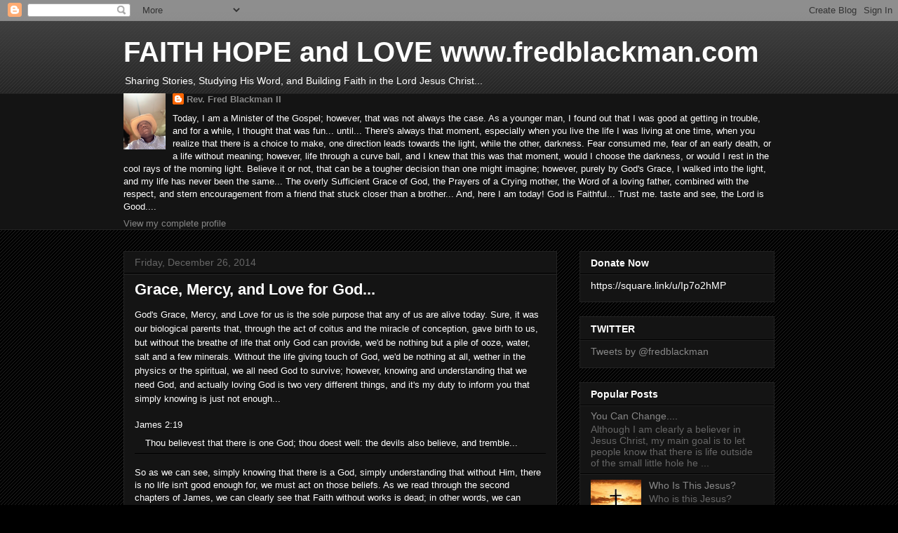

--- FILE ---
content_type: text/html; charset=UTF-8
request_url: https://www.fredblackman.com/2014/12/
body_size: 23520
content:
<!DOCTYPE html>
<html class='v2' dir='ltr' lang='en'>
<head>
<link href='https://www.blogger.com/static/v1/widgets/335934321-css_bundle_v2.css' rel='stylesheet' type='text/css'/>
<meta content='width=1100' name='viewport'/>
<meta content='text/html; charset=UTF-8' http-equiv='Content-Type'/>
<meta content='blogger' name='generator'/>
<link href='https://www.fredblackman.com/favicon.ico' rel='icon' type='image/x-icon'/>
<link href='https://www.fredblackman.com/2014/12/' rel='canonical'/>
<link rel="alternate" type="application/atom+xml" title="FAITH HOPE and LOVE www.fredblackman.com - Atom" href="https://www.fredblackman.com/feeds/posts/default" />
<link rel="alternate" type="application/rss+xml" title="FAITH HOPE and LOVE www.fredblackman.com - RSS" href="https://www.fredblackman.com/feeds/posts/default?alt=rss" />
<link rel="service.post" type="application/atom+xml" title="FAITH HOPE and LOVE www.fredblackman.com - Atom" href="https://www.blogger.com/feeds/6112932572844472875/posts/default" />
<!--Can't find substitution for tag [blog.ieCssRetrofitLinks]-->
<meta content='https://www.fredblackman.com/2014/12/' property='og:url'/>
<meta content='FAITH HOPE and LOVE www.fredblackman.com' property='og:title'/>
<meta content='Sharing Stories, Studying His Word, and Building Faith in the Lord Jesus Christ...
' property='og:description'/>
<title>FAITH HOPE and LOVE www.fredblackman.com: December 2014</title>
<style id='page-skin-1' type='text/css'><!--
/*
-----------------------------------------------
Blogger Template Style
Name:     Awesome Inc.
Designer: Tina Chen
URL:      tinachen.org
----------------------------------------------- */
/* Content
----------------------------------------------- */
body {
font: normal normal 13px Arial, Tahoma, Helvetica, FreeSans, sans-serif;
color: #ffffff;
background: #000000 url(https://resources.blogblog.com/blogblog/data/1kt/awesomeinc/body_background_dark.png) repeat scroll top left;
}
html body .content-outer {
min-width: 0;
max-width: 100%;
width: 100%;
}
a:link {
text-decoration: none;
color: #888888;
}
a:visited {
text-decoration: none;
color: #444444;
}
a:hover {
text-decoration: underline;
color: #cccccc;
}
.body-fauxcolumn-outer .cap-top {
position: absolute;
z-index: 1;
height: 276px;
width: 100%;
background: transparent url(https://resources.blogblog.com/blogblog/data/1kt/awesomeinc/body_gradient_dark.png) repeat-x scroll top left;
_background-image: none;
}
/* Columns
----------------------------------------------- */
.content-inner {
padding: 0;
}
.header-inner .section {
margin: 0 16px;
}
.tabs-inner .section {
margin: 0 16px;
}
.main-inner {
padding-top: 30px;
}
.main-inner .column-center-inner,
.main-inner .column-left-inner,
.main-inner .column-right-inner {
padding: 0 5px;
}
*+html body .main-inner .column-center-inner {
margin-top: -30px;
}
#layout .main-inner .column-center-inner {
margin-top: 0;
}
/* Header
----------------------------------------------- */
.header-outer {
margin: 0 0 0 0;
background: transparent none repeat scroll 0 0;
}
.Header h1 {
font: normal bold 40px Arial, Tahoma, Helvetica, FreeSans, sans-serif;
color: #ffffff;
text-shadow: 0 0 -1px #000000;
}
.Header h1 a {
color: #ffffff;
}
.Header .description {
font: normal normal 14px Arial, Tahoma, Helvetica, FreeSans, sans-serif;
color: #ffffff;
}
.header-inner .Header .titlewrapper,
.header-inner .Header .descriptionwrapper {
padding-left: 0;
padding-right: 0;
margin-bottom: 0;
}
.header-inner .Header .titlewrapper {
padding-top: 22px;
}
/* Tabs
----------------------------------------------- */
.tabs-outer {
overflow: hidden;
position: relative;
background: #141414 none repeat scroll 0 0;
}
#layout .tabs-outer {
overflow: visible;
}
.tabs-cap-top, .tabs-cap-bottom {
position: absolute;
width: 100%;
border-top: 1px solid #222222;
}
.tabs-cap-bottom {
bottom: 0;
}
.tabs-inner .widget li a {
display: inline-block;
margin: 0;
padding: .6em 1.5em;
font: normal bold 14px Arial, Tahoma, Helvetica, FreeSans, sans-serif;
color: #ffffff;
border-top: 1px solid #222222;
border-bottom: 1px solid #222222;
border-left: 1px solid #222222;
height: 16px;
line-height: 16px;
}
.tabs-inner .widget li:last-child a {
border-right: 1px solid #222222;
}
.tabs-inner .widget li.selected a, .tabs-inner .widget li a:hover {
background: #444444 none repeat-x scroll 0 -100px;
color: #ffffff;
}
/* Headings
----------------------------------------------- */
h2 {
font: normal bold 14px Arial, Tahoma, Helvetica, FreeSans, sans-serif;
color: #ffffff;
}
/* Widgets
----------------------------------------------- */
.main-inner .section {
margin: 0 27px;
padding: 0;
}
.main-inner .column-left-outer,
.main-inner .column-right-outer {
margin-top: 0;
}
#layout .main-inner .column-left-outer,
#layout .main-inner .column-right-outer {
margin-top: 0;
}
.main-inner .column-left-inner,
.main-inner .column-right-inner {
background: transparent none repeat 0 0;
-moz-box-shadow: 0 0 0 rgba(0, 0, 0, .2);
-webkit-box-shadow: 0 0 0 rgba(0, 0, 0, .2);
-goog-ms-box-shadow: 0 0 0 rgba(0, 0, 0, .2);
box-shadow: 0 0 0 rgba(0, 0, 0, .2);
-moz-border-radius: 0;
-webkit-border-radius: 0;
-goog-ms-border-radius: 0;
border-radius: 0;
}
#layout .main-inner .column-left-inner,
#layout .main-inner .column-right-inner {
margin-top: 0;
}
.sidebar .widget {
font: normal normal 14px Arial, Tahoma, Helvetica, FreeSans, sans-serif;
color: #ffffff;
}
.sidebar .widget a:link {
color: #888888;
}
.sidebar .widget a:visited {
color: #444444;
}
.sidebar .widget a:hover {
color: #cccccc;
}
.sidebar .widget h2 {
text-shadow: 0 0 -1px #000000;
}
.main-inner .widget {
background-color: #141414;
border: 1px solid #222222;
padding: 0 15px 15px;
margin: 20px -16px;
-moz-box-shadow: 0 0 0 rgba(0, 0, 0, .2);
-webkit-box-shadow: 0 0 0 rgba(0, 0, 0, .2);
-goog-ms-box-shadow: 0 0 0 rgba(0, 0, 0, .2);
box-shadow: 0 0 0 rgba(0, 0, 0, .2);
-moz-border-radius: 0;
-webkit-border-radius: 0;
-goog-ms-border-radius: 0;
border-radius: 0;
}
.main-inner .widget h2 {
margin: 0 -15px;
padding: .6em 15px .5em;
border-bottom: 1px solid #000000;
}
.footer-inner .widget h2 {
padding: 0 0 .4em;
border-bottom: 1px solid #000000;
}
.main-inner .widget h2 + div, .footer-inner .widget h2 + div {
border-top: 1px solid #222222;
padding-top: 8px;
}
.main-inner .widget .widget-content {
margin: 0 -15px;
padding: 7px 15px 0;
}
.main-inner .widget ul, .main-inner .widget #ArchiveList ul.flat {
margin: -8px -15px 0;
padding: 0;
list-style: none;
}
.main-inner .widget #ArchiveList {
margin: -8px 0 0;
}
.main-inner .widget ul li, .main-inner .widget #ArchiveList ul.flat li {
padding: .5em 15px;
text-indent: 0;
color: #666666;
border-top: 1px solid #222222;
border-bottom: 1px solid #000000;
}
.main-inner .widget #ArchiveList ul li {
padding-top: .25em;
padding-bottom: .25em;
}
.main-inner .widget ul li:first-child, .main-inner .widget #ArchiveList ul.flat li:first-child {
border-top: none;
}
.main-inner .widget ul li:last-child, .main-inner .widget #ArchiveList ul.flat li:last-child {
border-bottom: none;
}
.post-body {
position: relative;
}
.main-inner .widget .post-body ul {
padding: 0 2.5em;
margin: .5em 0;
list-style: disc;
}
.main-inner .widget .post-body ul li {
padding: 0.25em 0;
margin-bottom: .25em;
color: #ffffff;
border: none;
}
.footer-inner .widget ul {
padding: 0;
list-style: none;
}
.widget .zippy {
color: #666666;
}
/* Posts
----------------------------------------------- */
body .main-inner .Blog {
padding: 0;
margin-bottom: 1em;
background-color: transparent;
border: none;
-moz-box-shadow: 0 0 0 rgba(0, 0, 0, 0);
-webkit-box-shadow: 0 0 0 rgba(0, 0, 0, 0);
-goog-ms-box-shadow: 0 0 0 rgba(0, 0, 0, 0);
box-shadow: 0 0 0 rgba(0, 0, 0, 0);
}
.main-inner .section:last-child .Blog:last-child {
padding: 0;
margin-bottom: 1em;
}
.main-inner .widget h2.date-header {
margin: 0 -15px 1px;
padding: 0 0 0 0;
font: normal normal 14px Arial, Tahoma, Helvetica, FreeSans, sans-serif;
color: #666666;
background: transparent none no-repeat scroll top left;
border-top: 0 solid #222222;
border-bottom: 1px solid #000000;
-moz-border-radius-topleft: 0;
-moz-border-radius-topright: 0;
-webkit-border-top-left-radius: 0;
-webkit-border-top-right-radius: 0;
border-top-left-radius: 0;
border-top-right-radius: 0;
position: static;
bottom: 100%;
right: 15px;
text-shadow: 0 0 -1px #000000;
}
.main-inner .widget h2.date-header span {
font: normal normal 14px Arial, Tahoma, Helvetica, FreeSans, sans-serif;
display: block;
padding: .5em 15px;
border-left: 0 solid #222222;
border-right: 0 solid #222222;
}
.date-outer {
position: relative;
margin: 30px 0 20px;
padding: 0 15px;
background-color: #141414;
border: 1px solid #222222;
-moz-box-shadow: 0 0 0 rgba(0, 0, 0, .2);
-webkit-box-shadow: 0 0 0 rgba(0, 0, 0, .2);
-goog-ms-box-shadow: 0 0 0 rgba(0, 0, 0, .2);
box-shadow: 0 0 0 rgba(0, 0, 0, .2);
-moz-border-radius: 0;
-webkit-border-radius: 0;
-goog-ms-border-radius: 0;
border-radius: 0;
}
.date-outer:first-child {
margin-top: 0;
}
.date-outer:last-child {
margin-bottom: 20px;
-moz-border-radius-bottomleft: 0;
-moz-border-radius-bottomright: 0;
-webkit-border-bottom-left-radius: 0;
-webkit-border-bottom-right-radius: 0;
-goog-ms-border-bottom-left-radius: 0;
-goog-ms-border-bottom-right-radius: 0;
border-bottom-left-radius: 0;
border-bottom-right-radius: 0;
}
.date-posts {
margin: 0 -15px;
padding: 0 15px;
clear: both;
}
.post-outer, .inline-ad {
border-top: 1px solid #222222;
margin: 0 -15px;
padding: 15px 15px;
}
.post-outer {
padding-bottom: 10px;
}
.post-outer:first-child {
padding-top: 0;
border-top: none;
}
.post-outer:last-child, .inline-ad:last-child {
border-bottom: none;
}
.post-body {
position: relative;
}
.post-body img {
padding: 8px;
background: #222222;
border: 1px solid transparent;
-moz-box-shadow: 0 0 0 rgba(0, 0, 0, .2);
-webkit-box-shadow: 0 0 0 rgba(0, 0, 0, .2);
box-shadow: 0 0 0 rgba(0, 0, 0, .2);
-moz-border-radius: 0;
-webkit-border-radius: 0;
border-radius: 0;
}
h3.post-title, h4 {
font: normal bold 22px Arial, Tahoma, Helvetica, FreeSans, sans-serif;
color: #ffffff;
}
h3.post-title a {
font: normal bold 22px Arial, Tahoma, Helvetica, FreeSans, sans-serif;
color: #ffffff;
}
h3.post-title a:hover {
color: #cccccc;
text-decoration: underline;
}
.post-header {
margin: 0 0 1em;
}
.post-body {
line-height: 1.4;
}
.post-outer h2 {
color: #ffffff;
}
.post-footer {
margin: 1.5em 0 0;
}
#blog-pager {
padding: 15px;
font-size: 120%;
background-color: #141414;
border: 1px solid #222222;
-moz-box-shadow: 0 0 0 rgba(0, 0, 0, .2);
-webkit-box-shadow: 0 0 0 rgba(0, 0, 0, .2);
-goog-ms-box-shadow: 0 0 0 rgba(0, 0, 0, .2);
box-shadow: 0 0 0 rgba(0, 0, 0, .2);
-moz-border-radius: 0;
-webkit-border-radius: 0;
-goog-ms-border-radius: 0;
border-radius: 0;
-moz-border-radius-topleft: 0;
-moz-border-radius-topright: 0;
-webkit-border-top-left-radius: 0;
-webkit-border-top-right-radius: 0;
-goog-ms-border-top-left-radius: 0;
-goog-ms-border-top-right-radius: 0;
border-top-left-radius: 0;
border-top-right-radius-topright: 0;
margin-top: 1em;
}
.blog-feeds, .post-feeds {
margin: 1em 0;
text-align: center;
color: #ffffff;
}
.blog-feeds a, .post-feeds a {
color: #888888;
}
.blog-feeds a:visited, .post-feeds a:visited {
color: #444444;
}
.blog-feeds a:hover, .post-feeds a:hover {
color: #cccccc;
}
.post-outer .comments {
margin-top: 2em;
}
/* Comments
----------------------------------------------- */
.comments .comments-content .icon.blog-author {
background-repeat: no-repeat;
background-image: url([data-uri]);
}
.comments .comments-content .loadmore a {
border-top: 1px solid #222222;
border-bottom: 1px solid #222222;
}
.comments .continue {
border-top: 2px solid #222222;
}
/* Footer
----------------------------------------------- */
.footer-outer {
margin: -0 0 -1px;
padding: 0 0 0;
color: #ffffff;
overflow: hidden;
}
.footer-fauxborder-left {
border-top: 1px solid #222222;
background: #141414 none repeat scroll 0 0;
-moz-box-shadow: 0 0 0 rgba(0, 0, 0, .2);
-webkit-box-shadow: 0 0 0 rgba(0, 0, 0, .2);
-goog-ms-box-shadow: 0 0 0 rgba(0, 0, 0, .2);
box-shadow: 0 0 0 rgba(0, 0, 0, .2);
margin: 0 -0;
}
/* Mobile
----------------------------------------------- */
body.mobile {
background-size: auto;
}
.mobile .body-fauxcolumn-outer {
background: transparent none repeat scroll top left;
}
*+html body.mobile .main-inner .column-center-inner {
margin-top: 0;
}
.mobile .main-inner .widget {
padding: 0 0 15px;
}
.mobile .main-inner .widget h2 + div,
.mobile .footer-inner .widget h2 + div {
border-top: none;
padding-top: 0;
}
.mobile .footer-inner .widget h2 {
padding: 0.5em 0;
border-bottom: none;
}
.mobile .main-inner .widget .widget-content {
margin: 0;
padding: 7px 0 0;
}
.mobile .main-inner .widget ul,
.mobile .main-inner .widget #ArchiveList ul.flat {
margin: 0 -15px 0;
}
.mobile .main-inner .widget h2.date-header {
right: 0;
}
.mobile .date-header span {
padding: 0.4em 0;
}
.mobile .date-outer:first-child {
margin-bottom: 0;
border: 1px solid #222222;
-moz-border-radius-topleft: 0;
-moz-border-radius-topright: 0;
-webkit-border-top-left-radius: 0;
-webkit-border-top-right-radius: 0;
-goog-ms-border-top-left-radius: 0;
-goog-ms-border-top-right-radius: 0;
border-top-left-radius: 0;
border-top-right-radius: 0;
}
.mobile .date-outer {
border-color: #222222;
border-width: 0 1px 1px;
}
.mobile .date-outer:last-child {
margin-bottom: 0;
}
.mobile .main-inner {
padding: 0;
}
.mobile .header-inner .section {
margin: 0;
}
.mobile .post-outer, .mobile .inline-ad {
padding: 5px 0;
}
.mobile .tabs-inner .section {
margin: 0 10px;
}
.mobile .main-inner .widget h2 {
margin: 0;
padding: 0;
}
.mobile .main-inner .widget h2.date-header span {
padding: 0;
}
.mobile .main-inner .widget .widget-content {
margin: 0;
padding: 7px 0 0;
}
.mobile #blog-pager {
border: 1px solid transparent;
background: #141414 none repeat scroll 0 0;
}
.mobile .main-inner .column-left-inner,
.mobile .main-inner .column-right-inner {
background: transparent none repeat 0 0;
-moz-box-shadow: none;
-webkit-box-shadow: none;
-goog-ms-box-shadow: none;
box-shadow: none;
}
.mobile .date-posts {
margin: 0;
padding: 0;
}
.mobile .footer-fauxborder-left {
margin: 0;
border-top: inherit;
}
.mobile .main-inner .section:last-child .Blog:last-child {
margin-bottom: 0;
}
.mobile-index-contents {
color: #ffffff;
}
.mobile .mobile-link-button {
background: #888888 none repeat scroll 0 0;
}
.mobile-link-button a:link, .mobile-link-button a:visited {
color: #ffffff;
}
.mobile .tabs-inner .PageList .widget-content {
background: transparent;
border-top: 1px solid;
border-color: #222222;
color: #ffffff;
}
.mobile .tabs-inner .PageList .widget-content .pagelist-arrow {
border-left: 1px solid #222222;
}

--></style>
<style id='template-skin-1' type='text/css'><!--
body {
min-width: 960px;
}
.content-outer, .content-fauxcolumn-outer, .region-inner {
min-width: 960px;
max-width: 960px;
_width: 960px;
}
.main-inner .columns {
padding-left: 0;
padding-right: 310px;
}
.main-inner .fauxcolumn-center-outer {
left: 0;
right: 310px;
/* IE6 does not respect left and right together */
_width: expression(this.parentNode.offsetWidth -
parseInt("0") -
parseInt("310px") + 'px');
}
.main-inner .fauxcolumn-left-outer {
width: 0;
}
.main-inner .fauxcolumn-right-outer {
width: 310px;
}
.main-inner .column-left-outer {
width: 0;
right: 100%;
margin-left: -0;
}
.main-inner .column-right-outer {
width: 310px;
margin-right: -310px;
}
#layout {
min-width: 0;
}
#layout .content-outer {
min-width: 0;
width: 800px;
}
#layout .region-inner {
min-width: 0;
width: auto;
}
body#layout div.add_widget {
padding: 8px;
}
body#layout div.add_widget a {
margin-left: 32px;
}
--></style>
<link href='https://www.blogger.com/dyn-css/authorization.css?targetBlogID=6112932572844472875&amp;zx=116bb021-ea6c-49fe-98db-eb143717bba7' media='none' onload='if(media!=&#39;all&#39;)media=&#39;all&#39;' rel='stylesheet'/><noscript><link href='https://www.blogger.com/dyn-css/authorization.css?targetBlogID=6112932572844472875&amp;zx=116bb021-ea6c-49fe-98db-eb143717bba7' rel='stylesheet'/></noscript>
<meta name='google-adsense-platform-account' content='ca-host-pub-1556223355139109'/>
<meta name='google-adsense-platform-domain' content='blogspot.com'/>

<script async src="https://pagead2.googlesyndication.com/pagead/js/adsbygoogle.js?client=ca-pub-5632181237672916&host=ca-host-pub-1556223355139109" crossorigin="anonymous"></script>

<!-- data-ad-client=ca-pub-5632181237672916 -->

</head>
<body class='loading variant-dark'>
<div class='navbar section' id='navbar' name='Navbar'><div class='widget Navbar' data-version='1' id='Navbar1'><script type="text/javascript">
    function setAttributeOnload(object, attribute, val) {
      if(window.addEventListener) {
        window.addEventListener('load',
          function(){ object[attribute] = val; }, false);
      } else {
        window.attachEvent('onload', function(){ object[attribute] = val; });
      }
    }
  </script>
<div id="navbar-iframe-container"></div>
<script type="text/javascript" src="https://apis.google.com/js/platform.js"></script>
<script type="text/javascript">
      gapi.load("gapi.iframes:gapi.iframes.style.bubble", function() {
        if (gapi.iframes && gapi.iframes.getContext) {
          gapi.iframes.getContext().openChild({
              url: 'https://www.blogger.com/navbar/6112932572844472875?origin\x3dhttps://www.fredblackman.com',
              where: document.getElementById("navbar-iframe-container"),
              id: "navbar-iframe"
          });
        }
      });
    </script><script type="text/javascript">
(function() {
var script = document.createElement('script');
script.type = 'text/javascript';
script.src = '//pagead2.googlesyndication.com/pagead/js/google_top_exp.js';
var head = document.getElementsByTagName('head')[0];
if (head) {
head.appendChild(script);
}})();
</script>
</div></div>
<div class='body-fauxcolumns'>
<div class='fauxcolumn-outer body-fauxcolumn-outer'>
<div class='cap-top'>
<div class='cap-left'></div>
<div class='cap-right'></div>
</div>
<div class='fauxborder-left'>
<div class='fauxborder-right'></div>
<div class='fauxcolumn-inner'>
</div>
</div>
<div class='cap-bottom'>
<div class='cap-left'></div>
<div class='cap-right'></div>
</div>
</div>
</div>
<div class='content'>
<div class='content-fauxcolumns'>
<div class='fauxcolumn-outer content-fauxcolumn-outer'>
<div class='cap-top'>
<div class='cap-left'></div>
<div class='cap-right'></div>
</div>
<div class='fauxborder-left'>
<div class='fauxborder-right'></div>
<div class='fauxcolumn-inner'>
</div>
</div>
<div class='cap-bottom'>
<div class='cap-left'></div>
<div class='cap-right'></div>
</div>
</div>
</div>
<div class='content-outer'>
<div class='content-cap-top cap-top'>
<div class='cap-left'></div>
<div class='cap-right'></div>
</div>
<div class='fauxborder-left content-fauxborder-left'>
<div class='fauxborder-right content-fauxborder-right'></div>
<div class='content-inner'>
<header>
<div class='header-outer'>
<div class='header-cap-top cap-top'>
<div class='cap-left'></div>
<div class='cap-right'></div>
</div>
<div class='fauxborder-left header-fauxborder-left'>
<div class='fauxborder-right header-fauxborder-right'></div>
<div class='region-inner header-inner'>
<div class='header section' id='header' name='Header'><div class='widget Header' data-version='1' id='Header1'>
<div id='header-inner'>
<div class='titlewrapper'>
<h1 class='title'>
<a href='https://www.fredblackman.com/'>
FAITH HOPE and LOVE www.fredblackman.com
</a>
</h1>
</div>
<div class='descriptionwrapper'>
<p class='description'><span>Sharing Stories, Studying His Word, and Building Faith in the Lord Jesus Christ...
</span></p>
</div>
</div>
</div></div>
</div>
</div>
<div class='header-cap-bottom cap-bottom'>
<div class='cap-left'></div>
<div class='cap-right'></div>
</div>
</div>
</header>
<div class='tabs-outer'>
<div class='tabs-cap-top cap-top'>
<div class='cap-left'></div>
<div class='cap-right'></div>
</div>
<div class='fauxborder-left tabs-fauxborder-left'>
<div class='fauxborder-right tabs-fauxborder-right'></div>
<div class='region-inner tabs-inner'>
<div class='tabs section' id='crosscol' name='Cross-Column'><div class='widget Profile' data-version='1' id='Profile2'>
<h2>About Me</h2>
<div class='widget-content'>
<a href='https://www.blogger.com/profile/02728885044275242002'><img alt='My photo' class='profile-img' height='80' src='//blogger.googleusercontent.com/img/b/R29vZ2xl/AVvXsEh32_sYx7TL6Xp6ukKFP2MoDtwrJnvvAocbDUS1tN4EizFY6Bto8x8FFOfKQ76D6YAWjWrLyEDbR6Whk186uxMvSpx413YGtbv_U5rq0RyCB5ahKFk5xgOS8gDV6RQn60_8Cf86ZTbdW6QucP_GR8z1SGzfkT3H_d0mbdT3B4syCp4/s220/IMG_6307.jpeg' width='60'/></a>
<dl class='profile-datablock'>
<dt class='profile-data'>
<a class='profile-name-link g-profile' href='https://www.blogger.com/profile/02728885044275242002' rel='author' style='background-image: url(//www.blogger.com/img/logo-16.png);'>
Rev. Fred Blackman II
</a>
</dt>
<dd class='profile-textblock'>Today, I am a Minister of the Gospel; however, that was not always the case. As a younger man, I found out that I was good at getting in trouble, and for a while, I thought that was fun... until... There's always that moment, especially when you live the life I was living at one time, when you realize that there is a choice to make, one direction leads towards the light, while the other, darkness. Fear consumed me, fear of an early death, or a life without meaning; however, life through a curve ball, and I knew that this was that moment, would I choose the darkness, or would I rest in the cool rays of the morning light. Believe it or not, that can be a tougher decision than one might imagine; however, purely by God's Grace, I walked into the light, and my life has never been the same... The overly Sufficient Grace of God, the Prayers of a Crying mother, the Word of a loving father, combined with the respect, and stern encouragement from a friend that stuck closer than a brother... And, here I am today! God is Faithful... Trust me. taste and see, the Lord is Good....
</dd>
</dl>
<a class='profile-link' href='https://www.blogger.com/profile/02728885044275242002' rel='author'>View my complete profile</a>
<div class='clear'></div>
</div>
</div></div>
<div class='tabs no-items section' id='crosscol-overflow' name='Cross-Column 2'></div>
</div>
</div>
<div class='tabs-cap-bottom cap-bottom'>
<div class='cap-left'></div>
<div class='cap-right'></div>
</div>
</div>
<div class='main-outer'>
<div class='main-cap-top cap-top'>
<div class='cap-left'></div>
<div class='cap-right'></div>
</div>
<div class='fauxborder-left main-fauxborder-left'>
<div class='fauxborder-right main-fauxborder-right'></div>
<div class='region-inner main-inner'>
<div class='columns fauxcolumns'>
<div class='fauxcolumn-outer fauxcolumn-center-outer'>
<div class='cap-top'>
<div class='cap-left'></div>
<div class='cap-right'></div>
</div>
<div class='fauxborder-left'>
<div class='fauxborder-right'></div>
<div class='fauxcolumn-inner'>
</div>
</div>
<div class='cap-bottom'>
<div class='cap-left'></div>
<div class='cap-right'></div>
</div>
</div>
<div class='fauxcolumn-outer fauxcolumn-left-outer'>
<div class='cap-top'>
<div class='cap-left'></div>
<div class='cap-right'></div>
</div>
<div class='fauxborder-left'>
<div class='fauxborder-right'></div>
<div class='fauxcolumn-inner'>
</div>
</div>
<div class='cap-bottom'>
<div class='cap-left'></div>
<div class='cap-right'></div>
</div>
</div>
<div class='fauxcolumn-outer fauxcolumn-right-outer'>
<div class='cap-top'>
<div class='cap-left'></div>
<div class='cap-right'></div>
</div>
<div class='fauxborder-left'>
<div class='fauxborder-right'></div>
<div class='fauxcolumn-inner'>
</div>
</div>
<div class='cap-bottom'>
<div class='cap-left'></div>
<div class='cap-right'></div>
</div>
</div>
<!-- corrects IE6 width calculation -->
<div class='columns-inner'>
<div class='column-center-outer'>
<div class='column-center-inner'>
<div class='main section' id='main' name='Main'><div class='widget Blog' data-version='1' id='Blog1'>
<div class='blog-posts hfeed'>

          <div class="date-outer">
        
<h2 class='date-header'><span>Friday, December 26, 2014</span></h2>

          <div class="date-posts">
        
<div class='post-outer'>
<div class='post hentry uncustomized-post-template' itemprop='blogPost' itemscope='itemscope' itemtype='http://schema.org/BlogPosting'>
<meta content='6112932572844472875' itemprop='blogId'/>
<meta content='6108532855068737609' itemprop='postId'/>
<a name='6108532855068737609'></a>
<h3 class='post-title entry-title' itemprop='name'>
<a href='https://www.fredblackman.com/2014/12/grace-mercy-and-love-for-god.html'>Grace, Mercy, and Love for God...</a>
</h3>
<div class='post-header'>
<div class='post-header-line-1'></div>
</div>
<div class='post-body entry-content' id='post-body-6108532855068737609' itemprop='description articleBody'>
<span class="Apple-style-span" style="border-collapse: separate; border-spacing: 0px;"><span class="Apple-style-span" style="line-height: 20px;"><span style="font-family: Helvetica Neue, Arial, Helvetica, sans-serif;">God's Grace, Mercy, and Love for us is the sole purpose that any of us are alive today. Sure, it was our biological parents that, through the act of coitus and the miracle of conception, gave birth to us, but without the breathe of life that only God can provide, we'd be nothing but a pile of ooze, water, salt and a few minerals. Without the life giving touch of God, we'd be nothing at all, wether in the physics or the spiritual, we all need God to survive; however, knowing and understanding that we need God, and actually loving God is two very different things, and it's my duty to inform you that simply knowing is just not enough...</span></span></span><br />
<div>
<span style="font-family: Helvetica Neue, Arial, Helvetica, sans-serif;"><br /></span></div>
<div>
<span style="font-family: Helvetica Neue, Arial, Helvetica, sans-serif;">James 2:19</span></div>
<div>
<h2 style="font-weight: lighter; margin-bottom: 0px; margin-left: 0px; margin-right: 0px; margin-top: 0px;">
<span style="background-color: rgba(255, 255, 255, 0);"><span style="font-family: Helvetica Neue, Arial, Helvetica, sans-serif; font-size: small;">Thou believest that there is one God; thou doest well: the devils also believe, and tremble...</span></span></h2>
</div>
<div>
<span style="background-color: rgba(255, 255, 255, 0);"><span style="font-family: Helvetica Neue, Arial, Helvetica, sans-serif;"><br /></span></span></div>
<div>
<span style="font-family: Helvetica Neue, Arial, Helvetica, sans-serif;"><span style="background-color: rgba(255, 255, 255, 0);">So as we can see, simply knowing that there is a God, simply understanding that without Him, there i</span><span style="background-color: rgba(255, 255, 255, 0);">s no life isn't good enough for, we must act on those beliefs. As we read through the second chapters of James, we can clearly see that Faith without works is dead; in other words, we can believe God</span><span style="background-color: rgba(255, 255, 255, 0);"> for everything; however, if we do not act on that belief according to the Word of God, what good is it? and based on the Word of God found in James chapter two, works without faith is dead as well, and the same can be said about Grace as well...</span></span></div>
<div>
<span style="background-color: rgba(255, 255, 255, 0);"><span style="font-family: Helvetica Neue, Arial, Helvetica, sans-serif;"><br /></span></span></div>
<div>
<span style="background-color: rgba(255, 255, 255, 0);"><span style="font-family: Helvetica Neue, Arial, Helvetica, sans-serif;">God is full of Grace, Love, Mercy, Forgiveness, and a plethora of other wonderfully beautiful attributes; however, if we have received Grace, Mercy, Forgiveness, and Love from the father, through Jesus Christ, yet we have not reciprocated that love and emotion through our lives, and through our praise, and through our worship, what truly have we done? it would appear to me that we have not done anything more than attempt to mock the One True Living God. Now, I can hear it now, those who say that God's Grace is all forgiving and His love covers everyone in and on this earth, and to them, I say yes, that is absolutely true; however, the question or concern isn't wether or not God loves us, but rather, do we love God...</span></span></div>
<div>
<span style="background-color: rgba(255, 255, 255, 0);"><span style="font-family: Helvetica Neue, Arial, Helvetica, sans-serif;"><br /></span></span></div>
<div>
<div>
<span style="font-family: Helvetica Neue, Arial, Helvetica, sans-serif;">John 14:15,23</span></div>
<div>
<span style="font-family: Helvetica Neue, Arial, Helvetica, sans-serif;">If ye love me, keep my commandments... Jesus answered and said unto him, If a man love me, he will keep my words: and my Father will love him, and we will come unto him, and make our abode with him...</span></div>
</div>
<div>
<span style="font-family: Helvetica Neue, Arial, Helvetica, sans-serif;"><br /></span></div>
<div>
<span style="font-family: Helvetica Neue, Arial, Helvetica, sans-serif;">If we Love God, we will keep His commandments, this is the key statement right here, and the key word in this statement has only two letters, I and F, they spell out the word IF. You see, the fact that God loves us has long been established, the fact that He is merciful and full of grace has also been established; therefore, we can say with all honesty that no matter who you are and what you have done, God loves you and He will also love you. There is this attitude or mantra going around that because Jesus loves me, and because He already gave His life, and because He has already risen, then we can do whatever we want to do with no regard for others, nor any expectation of punishment, we simply declare that God is graceful and plan out our next round of sin; unfortunately, this is not how salvation truly works, once again, if we love God, we will keep His commandments...</span></div>
<div>
<span style="font-family: Helvetica Neue, Arial, Helvetica, sans-serif;"><br /></span></div>
<div>
<div>
<span style="font-family: Helvetica Neue, Arial, Helvetica, sans-serif;">Psalm 91:14-16&nbsp;</span></div>
<div>
<span style="font-family: Helvetica Neue, Arial, Helvetica, sans-serif;">Because he (us) hath set his love upon Me, (God) therefore will I deliver him: I will set him on high, because he hath known my name. He shall call upon me, and I will answer him: I will be with him in trouble; I will deliver him, and honour him. With long life will I satisfy him, and shew him my salvation...</span></div>
</div>
<div>
<span style="font-family: Helvetica Neue, Arial, Helvetica, sans-serif;"><br /></span></div>
<div>
<div>
<span style="font-family: Helvetica Neue, Arial, Helvetica, sans-serif;">James 1:12</span></div>
<div>
<span style="font-family: Helvetica Neue, Arial, Helvetica, sans-serif;">Blessed is the man that endureth temptation: for when he is tried, he shall receive the crown of life, which the Lord hath promised to them that love him...</span></div>
</div>
<div>
<span style="font-family: Helvetica Neue, Arial, Helvetica, sans-serif;"><br /></span></div>
<div>
<span style="font-family: Helvetica Neue, Arial, Helvetica, sans-serif;">Those that love God will be Blessed, but how does one show that he or she truly loves God? As we read in the second chapter of James, simply saying I believe isn't enough, for even the demons know that there is only one God. Perhaps by doing good things and treating everyone nicely we can show that God that we love Him; actually, no we cannot, once again if we continue to read in the James chapter two, we can see that good works are simply not enough to, there is another requirement. The book of Hebrews, specially chapter eleven, is often called the Faith Book due to the fact that it talks mainly about the importance of faith, and what faith actually is; however, in that chapter we also find a very important piece of information, &nbsp;and that is piece of information tells us exactly how to please God...</span></div>
<div>
<span style="font-family: Helvetica Neue, Arial, Helvetica, sans-serif;"><br /></span></div>
<div>
<div>
<span style="font-family: Helvetica Neue, Arial, Helvetica, sans-serif;">Hebrews 11:6</span></div>
<div>
<span style="font-family: Helvetica Neue, Arial, Helvetica, sans-serif;">But without faith it is impossible to please him : for he that cometh to God must believe that he is, and that he is a rewarder of them that diligently seek him...</span></div>
</div>
<div>
<span style="font-family: Helvetica Neue, Arial, Helvetica, sans-serif;"><br /></span></div>
<div>
<span style="font-family: Helvetica Neue, Arial, Helvetica, sans-serif;"><br /></span></div>
<div>
<span style="font-family: Helvetica Neue, Arial, Helvetica, sans-serif;">According to Hebrews chapter eleven and verse six, it is virtually impossible for us to please unless we believe that He is truly God, and that He rewards those who diligently seek Him, so let's take a look at what it means to diligently seek God. According to Dictionary.com, the word diligently means to put forth a constant effort, to be attentive and persistent, or to pursue with painstaking attention, diligence. Now, let's look at the word seek, again our source is Dictionary.com, and our definition is this, to go in search of or to quest, to try to find or discover, or to try to obtain. So, I'm not sure about you, but to me, it seems that to diligently seek sounds a lot like love. When we find that special someone, the one that we want to spend eternity with, do not we put forth a constant effort to obtain, and keep, their affection? When we love someone, do don't we pursue them with painstaking attention and diligence? So in order to please God, do not we need to do the things that prove we love Him? And what are those things, are not they the same things we do for our husbands and wives? Yes, absolutely it is, we do whatever pleases them, we do whatever they ask us to do, and that is exactly how we please God, we do exactly what He has asked us to do, we follow His commandments...</span></div>
<div>
<span style="font-family: Helvetica Neue, Arial, Helvetica, sans-serif;"><br /></span></div>
<div>
<span style="font-family: Helvetica Neue, Arial, Helvetica, sans-serif;">God's Grace, Mercy, Love, and Forgiveness is exactly why we are all alive today, let us give thanks and show love to God by keeping His commandments to the best of our ability. We all know that no one is perfect, and God knows that as well, He knows that we will make mistakes, and that is why He gave us Jesus Christ. Jesus is our Mighty example and the sacrificial lamb, He paid the cost for our mistakes with His Blood, and each time we purposely sin, we place Him back on the cross again; instead of placing Him back on the cross, let us show our love for Him by using the Grace He has given us as a reason to love Him and the strength we need to keep His commandments... God Bless... Amen...&nbsp;</span></div>
<div>
<span style="font-family: Helvetica Neue, Arial, Helvetica, sans-serif;"><br /></span></div>
<div>
<span style="font-family: Helvetica Neue, Arial, Helvetica, sans-serif;">For more info, please read: (Romans 8:28, Hebrews 5:8-9, Hebrews Ch.6, II &nbsp;Corinthians 4:15, Galatians 1:6, Ephesians Ch.5)&nbsp;</span><span style="font-family: Helvetica Neue, Arial, Helvetica, sans-serif;"><br /></span></div>
<div>
<span style="font-family: Helvetica Neue, Arial, Helvetica, sans-serif;"><br /></span></div>
<div>
<span style="font-family: Helvetica Neue, Arial, Helvetica, sans-serif;"><a href="http://www.facebook.com/fredblackman">Connect With Me</a><span style="color: #0000ee;"><u>&#8230;</u></span></span></div>
<div>
<br /></div>
<div>
<a href="http://www.twitter.com/fredblackman"><span style="font-family: Helvetica Neue, Arial, Helvetica, sans-serif;">Follow Me&#8230;</span></a></div>
<div>
<span style="font-family: Helvetica Neue, Arial, Helvetica, sans-serif;"><br /></span></div>
<div>
<a href="mailto:fredblackmanministries@gmail.com"><span style="font-family: Helvetica Neue, Arial, Helvetica, sans-serif;">Contact Me&#8230;</span></a></div>
<div>
<br /></div>
<div>
<br /></div>
<span style="font-family: Helvetica Neue, Arial, Helvetica, sans-serif;"></span><br />
<div>
<br /></div>
<div style='clear: both;'></div>
</div>
<div class='post-footer'>
<div class='post-footer-line post-footer-line-1'>
<span class='post-author vcard'>
Posted by
<span class='fn' itemprop='author' itemscope='itemscope' itemtype='http://schema.org/Person'>
<meta content='https://www.blogger.com/profile/02728885044275242002' itemprop='url'/>
<a class='g-profile' href='https://www.blogger.com/profile/02728885044275242002' rel='author' title='author profile'>
<span itemprop='name'>Rev. Fred Blackman II</span>
</a>
</span>
</span>
<span class='post-timestamp'>
at
<meta content='https://www.fredblackman.com/2014/12/grace-mercy-and-love-for-god.html' itemprop='url'/>
<a class='timestamp-link' href='https://www.fredblackman.com/2014/12/grace-mercy-and-love-for-god.html' rel='bookmark' title='permanent link'><abbr class='published' itemprop='datePublished' title='2014-12-26T14:51:00-08:00'>2:51&#8239;PM</abbr></a>
</span>
<span class='post-comment-link'>
<a class='comment-link' href='https://www.fredblackman.com/2014/12/grace-mercy-and-love-for-god.html#comment-form' onclick=''>
No comments:
  </a>
</span>
<span class='post-icons'>
<span class='item-control blog-admin pid-1106410587'>
<a href='https://www.blogger.com/post-edit.g?blogID=6112932572844472875&postID=6108532855068737609&from=pencil' title='Edit Post'>
<img alt='' class='icon-action' height='18' src='https://resources.blogblog.com/img/icon18_edit_allbkg.gif' width='18'/>
</a>
</span>
</span>
<div class='post-share-buttons goog-inline-block'>
<a class='goog-inline-block share-button sb-email' href='https://www.blogger.com/share-post.g?blogID=6112932572844472875&postID=6108532855068737609&target=email' target='_blank' title='Email This'><span class='share-button-link-text'>Email This</span></a><a class='goog-inline-block share-button sb-blog' href='https://www.blogger.com/share-post.g?blogID=6112932572844472875&postID=6108532855068737609&target=blog' onclick='window.open(this.href, "_blank", "height=270,width=475"); return false;' target='_blank' title='BlogThis!'><span class='share-button-link-text'>BlogThis!</span></a><a class='goog-inline-block share-button sb-twitter' href='https://www.blogger.com/share-post.g?blogID=6112932572844472875&postID=6108532855068737609&target=twitter' target='_blank' title='Share to X'><span class='share-button-link-text'>Share to X</span></a><a class='goog-inline-block share-button sb-facebook' href='https://www.blogger.com/share-post.g?blogID=6112932572844472875&postID=6108532855068737609&target=facebook' onclick='window.open(this.href, "_blank", "height=430,width=640"); return false;' target='_blank' title='Share to Facebook'><span class='share-button-link-text'>Share to Facebook</span></a><a class='goog-inline-block share-button sb-pinterest' href='https://www.blogger.com/share-post.g?blogID=6112932572844472875&postID=6108532855068737609&target=pinterest' target='_blank' title='Share to Pinterest'><span class='share-button-link-text'>Share to Pinterest</span></a>
</div>
</div>
<div class='post-footer-line post-footer-line-2'>
<span class='post-labels'>
</span>
</div>
<div class='post-footer-line post-footer-line-3'>
<span class='post-location'>
</span>
</div>
</div>
</div>
</div>

          </div></div>
        

          <div class="date-outer">
        
<h2 class='date-header'><span>Monday, December 15, 2014</span></h2>

          <div class="date-posts">
        
<div class='post-outer'>
<div class='post hentry uncustomized-post-template' itemprop='blogPost' itemscope='itemscope' itemtype='http://schema.org/BlogPosting'>
<meta content='6112932572844472875' itemprop='blogId'/>
<meta content='7526334725956995816' itemprop='postId'/>
<a name='7526334725956995816'></a>
<h3 class='post-title entry-title' itemprop='name'>
<a href='https://www.fredblackman.com/2014/12/revival-within-us.html'>Revival Within Us...</a>
</h3>
<div class='post-header'>
<div class='post-header-line-1'></div>
</div>
<div class='post-body entry-content' id='post-body-7526334725956995816' itemprop='description articleBody'>
<div style="-webkit-text-size-adjust: auto; color: #141823; font-family: Helvetica, Arial, 'lucida grande', tahoma, verdana, arial, sans-serif; font-size: 14px; line-height: 19px; margin-bottom: 6px;">
(Originally posted on my Facebook page)<br />
<br />
I was awaken early this morning with the thought and urge to pray for revival in Austin, Texas, but not the type of revival in which we have a special guest speaker or an extra evening church service, but the type of revival that actually revives the Spirit within us to do more. How many churches have noticed a lag in attendance, participation, or any other of the key areas? How many churches have had to cut programs or eliminate special services that where once common place? Why is this? It is because the believers, you and I, have lost that burning passion for our first love, we have replaced that joy we had after we where renewed in the Holy Ghost with a passion to enjoy the things of this world. Christmas, one of the most precious and cherished times of the year for the believer has been replaced with x-mas, instead of a time of happiness and reflection on the birth of our Lord and Savior, it has become a time of shopping sprees and gift exchanges in which the name of Jesus is rarely if ever mentioned...</div>
<div style="-webkit-text-size-adjust: auto; color: #141823; font-family: Helvetica, Arial, 'lucida grande', tahoma, verdana, arial, sans-serif; font-size: 14px; line-height: 19px; margin-bottom: 6px; margin-top: 6px;">
Today, I have been praying for the type of revival to breakout within us that directs us, drives us, and pushes to call out to the Lord for our families, for our friends, for our neighbors, for the lost, and for those who have never felt the warm embrace of the Lord Jesus Christ. Indeed, as I have spoken or written about on many other occasions, there will be a time when the Spirit of the Lord no longer dwells among man; however, that time isn't now, right now His Grace, Mercy, and Love is here for us, right now His Spirit dwells amongst us and within us, right now His Holy Ghost Power is freely given, for all to receive, and right now is the time to revive that Holy Ghost Power within ourselves so we can give it out to others, so we can show them a better way, so that when the time come, we can all enjoy the presence of the Lord&#8230;<br />
<br /></div>
<div style="-webkit-text-size-adjust: auto; color: #141823; font-family: Helvetica, Arial, 'lucida grande', tahoma, verdana, arial, sans-serif; font-size: 14px; line-height: 19px; margin-bottom: 6px; margin-top: 6px;">
The time for revival is now, for one day soon, those who have been redeemed, renewed, and revived shall flow upon the mountain top to the house of the Lord, there will be no more sorrow, no more pain, and no more war. In that time, which surely comes quickly, we will all live as one, learning of the ways of God, nations will live in peace, the animals will run and play, and the weapons of war shall be no more, and it begins with you and I, today, right now, when we pray on one accord for revival&#8230;<br />
<br /></div>
<div style="-webkit-text-size-adjust: auto; color: #141823; font-family: Helvetica, Arial, 'lucida grande', tahoma, verdana, arial, sans-serif; font-size: 14px; line-height: 19px; margin-bottom: 6px; margin-top: 6px;">
Micah 4:1-3<br />
But in the last days it shall come to pass, that the mountain of the house of the Lord shall be established in the top of the mountains, and it shall be exalted above the hills; and people shall flow unto it. And many nations shall come, and say, Come, and let us go up to the mountain of the Lord , and to the house of the God of Jacob; and he will teach us of his ways, and we will walk in his paths: for the law shall go forth of Zion, and the word of the Lord from Jerusalem. And he shall judge among many people, and rebuke strong nations afar off; and they shall beat their swords into plowshares, and their spears into pruninghooks: nation shall not lift up a sword against nation, neither shall they learn war any more&#8230;<br />
<br /></div>
<div style="-webkit-text-size-adjust: auto; color: #141823; font-family: Helvetica, Arial, 'lucida grande', tahoma, verdana, arial, sans-serif; font-size: 14px; line-height: 19px; margin-bottom: 6px; margin-top: 6px;">
As I come to a close, tears have began to fill my eyes and reach down my face, flowing past my cheeks; however, these are not tears of pain or fear, they are tears of joy. You see, as the word teaches, our pain may endure for the night, but soon the joy will arrive, and yes, it begins within us, a revival of the Holy Spirit within us that flows out to our families, friends, neighbors, cities, states, nations, and eventually our world&#8230;<br />
<br /></div>
<div style="-webkit-text-size-adjust: auto; color: #141823; display: inline; font-family: Helvetica, Arial, 'lucida grande', tahoma, verdana, arial, sans-serif; font-size: 14px; line-height: 19px; margin-top: 6px;">
Imagine that day when mothers no longer bury children, brothers no loner mourn for their sisters, imagine if you will that day when the seventy-five year old goes running and frolicking with his grandchildren and the lions lay down together with the lamb. Revival is the key that starts it all, prayer on one accord, regardless of tradition or denomination; but, it must start here, now, with you and I. If I pray, and you pray, and we pray, and they pray... Oh what a mighty force we become, our quiet little prayers will begin to hum, and then to rumble, and then they become a roar... Oh yes, Revival&#8230;<br />
<br />
<a href="http://www.facebook.com/">Connect With Me&#8230;</a><br />
<br />
<a href="http://www.twitter.com/fredblackman">Follow Me&#8230;</a><br />
<br />
<a href="mailto:fredblackministries@gmail.com">Contact Me...</a></div>
<div style='clear: both;'></div>
</div>
<div class='post-footer'>
<div class='post-footer-line post-footer-line-1'>
<span class='post-author vcard'>
Posted by
<span class='fn' itemprop='author' itemscope='itemscope' itemtype='http://schema.org/Person'>
<meta content='https://www.blogger.com/profile/02728885044275242002' itemprop='url'/>
<a class='g-profile' href='https://www.blogger.com/profile/02728885044275242002' rel='author' title='author profile'>
<span itemprop='name'>Rev. Fred Blackman II</span>
</a>
</span>
</span>
<span class='post-timestamp'>
at
<meta content='https://www.fredblackman.com/2014/12/revival-within-us.html' itemprop='url'/>
<a class='timestamp-link' href='https://www.fredblackman.com/2014/12/revival-within-us.html' rel='bookmark' title='permanent link'><abbr class='published' itemprop='datePublished' title='2014-12-15T16:05:00-08:00'>4:05&#8239;PM</abbr></a>
</span>
<span class='post-comment-link'>
<a class='comment-link' href='https://www.fredblackman.com/2014/12/revival-within-us.html#comment-form' onclick=''>
No comments:
  </a>
</span>
<span class='post-icons'>
<span class='item-control blog-admin pid-1106410587'>
<a href='https://www.blogger.com/post-edit.g?blogID=6112932572844472875&postID=7526334725956995816&from=pencil' title='Edit Post'>
<img alt='' class='icon-action' height='18' src='https://resources.blogblog.com/img/icon18_edit_allbkg.gif' width='18'/>
</a>
</span>
</span>
<div class='post-share-buttons goog-inline-block'>
<a class='goog-inline-block share-button sb-email' href='https://www.blogger.com/share-post.g?blogID=6112932572844472875&postID=7526334725956995816&target=email' target='_blank' title='Email This'><span class='share-button-link-text'>Email This</span></a><a class='goog-inline-block share-button sb-blog' href='https://www.blogger.com/share-post.g?blogID=6112932572844472875&postID=7526334725956995816&target=blog' onclick='window.open(this.href, "_blank", "height=270,width=475"); return false;' target='_blank' title='BlogThis!'><span class='share-button-link-text'>BlogThis!</span></a><a class='goog-inline-block share-button sb-twitter' href='https://www.blogger.com/share-post.g?blogID=6112932572844472875&postID=7526334725956995816&target=twitter' target='_blank' title='Share to X'><span class='share-button-link-text'>Share to X</span></a><a class='goog-inline-block share-button sb-facebook' href='https://www.blogger.com/share-post.g?blogID=6112932572844472875&postID=7526334725956995816&target=facebook' onclick='window.open(this.href, "_blank", "height=430,width=640"); return false;' target='_blank' title='Share to Facebook'><span class='share-button-link-text'>Share to Facebook</span></a><a class='goog-inline-block share-button sb-pinterest' href='https://www.blogger.com/share-post.g?blogID=6112932572844472875&postID=7526334725956995816&target=pinterest' target='_blank' title='Share to Pinterest'><span class='share-button-link-text'>Share to Pinterest</span></a>
</div>
</div>
<div class='post-footer-line post-footer-line-2'>
<span class='post-labels'>
</span>
</div>
<div class='post-footer-line post-footer-line-3'>
<span class='post-location'>
</span>
</div>
</div>
</div>
</div>

          </div></div>
        

          <div class="date-outer">
        
<h2 class='date-header'><span>Monday, December 8, 2014</span></h2>

          <div class="date-posts">
        
<div class='post-outer'>
<div class='post hentry uncustomized-post-template' itemprop='blogPost' itemscope='itemscope' itemtype='http://schema.org/BlogPosting'>
<meta content='6112932572844472875' itemprop='blogId'/>
<meta content='3552016886640339457' itemprop='postId'/>
<a name='3552016886640339457'></a>
<h3 class='post-title entry-title' itemprop='name'>
<a href='https://www.fredblackman.com/2014/12/the-potter-and-vessel.html'>The Potter and The Vessel...</a>
</h3>
<div class='post-header'>
<div class='post-header-line-1'></div>
</div>
<div class='post-body entry-content' id='post-body-3552016886640339457' itemprop='description articleBody'>
<div style="color: #333333; font-family: 'Helvetica Neue', sans-serif; font-size: 19px; line-height: 24px; margin-right: 6px;">
Today, I would like to focus on those of us who are young in the faith, or maybe at a point in our lives in which we are struggling, unsure of what to do next, or perhaps do not know where to turn. Although I have been a Spirit filled believer for some time now, I must admit that I too have been in these types of situations myself, especially during my recent health scare. Because I have had many of these same feelings of confusion and doubt, I truly understand and empathize with those who have felt these same feelings.&nbsp;</div>
<div style="color: #333333; font-family: 'Helvetica Neue', sans-serif; font-size: 19px; line-height: 24px; margin-right: 6px;">
<br /></div>
<div style="color: #333333; font-family: 'Helvetica Neue', sans-serif; font-size: 19px; line-height: 24px; margin-right: 6px;">
Over the past year and a half, for those who may not know, I had a spinal injury and bacterial infection that not only threatened to permanently remove the use of my legs, but it also threatened to end my life; however, God proved Himself faithful, and here I am writing this letter of love to you. Now, in hindsight, I know that God was with me every step of the way; however, while I was in the valley of indecision, facing such a frightening outcome, it was very hard to see God's face for the many tears and fears that were clouding my vision...</div>
<div style="color: #333333; font-family: 'Helvetica Neue', sans-serif; font-size: 19px; line-height: 24px; margin-right: 6px;">
<br /></div>
<div style="color: #333333; font-family: 'Helvetica Neue', sans-serif; font-size: 19px; line-height: 24px; margin-right: 6px;">
Eventually, after realizing that my anger, frustration, and self pity was only hurting my relationship with God and in no way could help me to recover during this very difficult time. During this season of tribulation, I refused to pray, read the Word, of in anyway acknowledge God. I felt that although I had been God's faithful servant, He abandoned me and left me alone and defenseless; however, I would soon learn this couldn't be further from the truth. Eventually, I came to myself after realizing that if one of the greatest men of God, not only in my life, but in the world today, Bishop Kenneth Phillips, would have fight for his life against cancer, who am I to believe that somehow I should be exempt from the diseases and plagues of this world...</div>
<div style="color: #333333; font-family: 'Helvetica Neue', sans-serif; font-size: 19px; line-height: 24px; margin-right: 6px;">
<br /></div>
<div style="color: #333333; font-family: 'Helvetica Neue', sans-serif; font-size: 19px; line-height: 24px; margin-right: 6px;">
In the bible, Job was described as a righteous man, he loved God and followed the ways of God without question. Job honored God in all his ways, he payed alms not only for himself, but for his family, and yet, he suffered great loss, facing horribly painful illnesses, the loss of his family, and almost everything he owned and everything he loved; yet and still, he remained faithful to God. You see, Job realized that no matter what happened, God was always in control; in all things, good or bad, God's hand were moving and molding, touching and guiding, smoothing and redirecting, creating man into the very image of God Himself...</div>
<div style="color: #333333; font-family: 'Helvetica Neue', sans-serif; font-size: 19px; line-height: 24px; margin-right: 6px;">
<br /></div>
<div style="color: #333333; font-family: 'Helvetica Neue', sans-serif; font-size: 19px; line-height: 24px; margin-right: 6px;">
Although God is always in control, it is important to remind ourselves that God has given us all "free-will" which means that we have the power to decide for ourselves what, when, why, where, and how things work and flow in our lives. Jesus Christ is indeed Lord of All, John chapter one tells us that in the beginning was the Word, and the Word was with God and the Word was God, and without Him not anything was made that was made... Jesus is that Word. When God created the world, He spoke it into existence over a matter of days; therefore, just as in the creation of the world, there was a process and order of operation, there is a process for everything in our lives today, including the restoration of our lives, and it's up to us to initiate that process in our lives today, this leads us up to where we are now, the process of rebuilding our lives today...</div>
<div style="color: #333333; font-family: 'Helvetica Neue', sans-serif; font-size: 19px; line-height: 24px; margin-right: 6px;">
<br /></div>
<div style="color: #333333; font-family: 'Helvetica Neue', sans-serif; font-size: 19px; line-height: 24px; margin-right: 6px;">
Before we can rebuild our lives, before I could rebuild myself or my own life, I had to first understand one thing, God has created you and I for a purpose, after I grabbed ahold of this and I mean really believed it, my rebuilding process could begin. As we have lived our lives the way we have chosen to live them, we &nbsp;have moved away from the plan God originally established for us; in affect, we have broken our lives, and now we have become broken vessels. Now, becoming a broken vessel isn't exactly a bad thing, in all honestly, it is the perfect thing, it allows God to repair us and mold us into what it is He desires us to be in the plan He had established since before the dawn of creation...</div>
<div style="color: #333333; font-family: 'Helvetica Neue', sans-serif; font-size: 19px; line-height: 24px; margin-right: 6px;">
<br /></div>
<div style="color: #333333; font-family: 'Helvetica Neue', sans-serif; font-size: 19px; line-height: 24px; margin-right: 6px;">
<div style="margin-right: 6px;">
Jeremiah 18:1-6</div>
<div style="margin-right: 6px;">
The word which came to Jeremiah from the Lord, saying, Arise, and go down to the potter's house, and there I will cause thee to hear my words. Then I went down to the potter's house, and, behold, he wrought a work on the wheels. And the vessel that he made of clay was marred in the hand of the potter: so he made it again another vessel, as seemed good to the potter to make it. Then the word of the Lord came to me, saying, O house of Israel, cannot I do with you as this potter? saith the Lord . Behold, as the clay is in the potter's hand, so are ye in mine hand...</div>
</div>
<div style="color: #333333; font-family: 'Helvetica Neue', sans-serif; font-size: 19px; line-height: 24px; margin-right: 6px;">
<br /></div>
<div style="color: #333333; font-family: 'Helvetica Neue', sans-serif; font-size: 19px; line-height: 24px; margin-right: 6px;">
During my health scare, I was physically broken, and I truly needed God to heal me physically, and He has done that through the hands of an excellent surgeon and other medical staff and rehab technicians; yet, more importantly, I was spiritually broken, I was a broken vessel, and only God's hands could restore my spirit. You see, when we are broken in our spirit, there is nothing that we can do to repair it ourselves, we need the help of the Great Physician, Jesus Christ. Only He can place us on the spiritual potter's wheel, only Jesus can take a broken and battered soul and place it back together; however, if we do not initiate the process, and if we do not "go down to the potter's house," we cannot even begin the repair process, but how do we find our way down to the potter's house? Great question, and here is the very simple answer, we initiate the process, and find our way to the potter's house through constant prayer, fasting, and the reading His Holy Word...</div>
<div style="color: #333333; font-family: 'Helvetica Neue', sans-serif; font-size: 19px; line-height: 24px; margin-right: 6px;">
<br /></div>
<div style="color: #333333; font-family: 'Helvetica Neue', sans-serif; font-size: 19px; line-height: 24px; margin-right: 6px;">
Prayer is literally talking directly to God, and it is an intricate part of the believers daily life; Jeremiah 33:3 states that that if we call Him, He will answer, showing us many great things. As we read the Word and learn of God, we will find that prayer is very important to God, in the Bible, God has mentioned prayer well over three hundred times; in fact, Jesus Himself not only instructs us to pray, but also teaches us exactly how to pray in Matthew chapter six, leading us in what has become known as the Lord's Prayer, one of the most well known passages of any sort in history. As stated above, the first chapter of John has established that the Word of God is God; therefore, the best way to learn of God, and to become the type of vessel God can work with and restore is to read the Word of God found in the Holy Bible. Throughout the New Testament, Jesus not only quotes the Old Testament, but He asked those around Him, "have you not read," (Matt.19:4) this means that Jesus expects us to not only read the Word, but to have a basic understanding of what it is we are reading, and we can only do this by studying the Word of God closely...</div>
<div style="color: #333333; font-family: 'Helvetica Neue', sans-serif; font-size: 19px; line-height: 24px; margin-right: 6px;">
<br /></div>
<div style="color: #333333; font-family: 'Helvetica Neue', sans-serif; font-size: 19px; line-height: 24px; margin-right: 6px;">
So, here we are, the moment of truth... This is where I tell you that on Sunday I accepted Christ and by Wednesday I was all brand new... No, that's not how it goes... The renewal process is neither quick nor swift, it is a slow process that includes both ourselves and God communicating through prayer as we surrender ourselves to the hands of God... When I was in the hospital for approximately five months, and when I was on bed rest for two months following my return home from the hospital, I spent a large majority of my time in prayer&#8230; Reading, writing, and studying the word of God... As I did these things, I began to acquire an elevated understanding of God, and with this elevated understanding came increased Faith, and with this increased Faith came a higher level of power, healing, and strength...&nbsp;</div>
<div style="color: #333333; font-family: 'Helvetica Neue', sans-serif; font-size: 19px; line-height: 24px; margin-right: 6px;">
<br /></div>
<div style="color: #333333; font-family: 'Helvetica Neue', sans-serif; font-size: 19px; line-height: 24px; margin-right: 6px;">
This my friend is what a life with Christ is all about, we push forward, living, learning, and seeking after God; all the while, we allow God to place us on the potter's wheel so that He can mold us, guide us, and recreate us into the vessel He had originally planned for us to be... BUT, we must first allow ourselves to be broken, as only a broken vessel can be reformed and rebuilt by the hands of God into that vessel which God can use...</div>
<div style="color: #333333; font-family: 'Helvetica Neue', sans-serif; font-size: 19px; line-height: 24px; margin-right: 6px;">
<br /></div>
<div style="color: #333333; font-family: 'Helvetica Neue', sans-serif; font-size: 19px; line-height: 24px; margin-right: 6px;">
<div style="margin-right: 6px;">
Isaiah 64:8</div>
<div style="margin-right: 6px;">
But now, O Lord , thou art our father; we are the clay, and thou our potter; and we all are the work of thy hand...</div>
</div>
<div style="color: #333333; font-family: 'Helvetica Neue', sans-serif; font-size: 19px; line-height: 24px; margin-right: 6px;">
<br /></div>
<div style="color: #333333; font-family: 'Helvetica Neue', sans-serif; font-size: 19px; line-height: 24px; margin-right: 6px;">
<a href="http://www.promiselandchurch.net/">God Bless...</a></div>
<div style="color: #333333; font-family: 'Helvetica Neue', sans-serif; font-size: 19px; line-height: 24px; margin-right: 6px;">
<br /></div>
<div style="color: #333333; font-family: 'Helvetica Neue', sans-serif; font-size: 19px; line-height: 24px; margin-right: 6px;">
<a href="mailto:fredblackmanministries@gmail.com">Contact Me&#8230;</a></div>
<div style="color: #333333; font-family: 'Helvetica Neue', sans-serif; font-size: 19px; line-height: 24px; margin-right: 6px;">
<br /></div>
<div style="color: #333333; font-family: 'Helvetica Neue', sans-serif; font-size: 19px; line-height: 24px; margin-right: 6px;">
<a href="http://www.facebook.com/fredblackman">Connect With Me&#8230;</a></div>
<div style="color: #333333; font-family: 'Helvetica Neue', sans-serif; font-size: 19px; line-height: 24px; margin-right: 6px;">
<br /></div>
<div style="color: #333333; font-family: 'Helvetica Neue', sans-serif; font-size: 19px; line-height: 24px; margin-right: 6px;">
<a href="http://www.twitter.com/fredblackman">Follow Me...</a></div>
<div>
<br /></div>
<div style='clear: both;'></div>
</div>
<div class='post-footer'>
<div class='post-footer-line post-footer-line-1'>
<span class='post-author vcard'>
Posted by
<span class='fn' itemprop='author' itemscope='itemscope' itemtype='http://schema.org/Person'>
<meta content='https://www.blogger.com/profile/02728885044275242002' itemprop='url'/>
<a class='g-profile' href='https://www.blogger.com/profile/02728885044275242002' rel='author' title='author profile'>
<span itemprop='name'>Rev. Fred Blackman II</span>
</a>
</span>
</span>
<span class='post-timestamp'>
at
<meta content='https://www.fredblackman.com/2014/12/the-potter-and-vessel.html' itemprop='url'/>
<a class='timestamp-link' href='https://www.fredblackman.com/2014/12/the-potter-and-vessel.html' rel='bookmark' title='permanent link'><abbr class='published' itemprop='datePublished' title='2014-12-08T13:24:00-08:00'>1:24&#8239;PM</abbr></a>
</span>
<span class='post-comment-link'>
<a class='comment-link' href='https://www.fredblackman.com/2014/12/the-potter-and-vessel.html#comment-form' onclick=''>
No comments:
  </a>
</span>
<span class='post-icons'>
<span class='item-control blog-admin pid-1106410587'>
<a href='https://www.blogger.com/post-edit.g?blogID=6112932572844472875&postID=3552016886640339457&from=pencil' title='Edit Post'>
<img alt='' class='icon-action' height='18' src='https://resources.blogblog.com/img/icon18_edit_allbkg.gif' width='18'/>
</a>
</span>
</span>
<div class='post-share-buttons goog-inline-block'>
<a class='goog-inline-block share-button sb-email' href='https://www.blogger.com/share-post.g?blogID=6112932572844472875&postID=3552016886640339457&target=email' target='_blank' title='Email This'><span class='share-button-link-text'>Email This</span></a><a class='goog-inline-block share-button sb-blog' href='https://www.blogger.com/share-post.g?blogID=6112932572844472875&postID=3552016886640339457&target=blog' onclick='window.open(this.href, "_blank", "height=270,width=475"); return false;' target='_blank' title='BlogThis!'><span class='share-button-link-text'>BlogThis!</span></a><a class='goog-inline-block share-button sb-twitter' href='https://www.blogger.com/share-post.g?blogID=6112932572844472875&postID=3552016886640339457&target=twitter' target='_blank' title='Share to X'><span class='share-button-link-text'>Share to X</span></a><a class='goog-inline-block share-button sb-facebook' href='https://www.blogger.com/share-post.g?blogID=6112932572844472875&postID=3552016886640339457&target=facebook' onclick='window.open(this.href, "_blank", "height=430,width=640"); return false;' target='_blank' title='Share to Facebook'><span class='share-button-link-text'>Share to Facebook</span></a><a class='goog-inline-block share-button sb-pinterest' href='https://www.blogger.com/share-post.g?blogID=6112932572844472875&postID=3552016886640339457&target=pinterest' target='_blank' title='Share to Pinterest'><span class='share-button-link-text'>Share to Pinterest</span></a>
</div>
</div>
<div class='post-footer-line post-footer-line-2'>
<span class='post-labels'>
</span>
</div>
<div class='post-footer-line post-footer-line-3'>
<span class='post-location'>
</span>
</div>
</div>
</div>
</div>

        </div></div>
      
</div>
<div class='blog-pager' id='blog-pager'>
<span id='blog-pager-newer-link'>
<a class='blog-pager-newer-link' href='https://www.fredblackman.com/search?updated-max=2016-05-19T06:56:00-07:00&max-results=7&reverse-paginate=true' id='Blog1_blog-pager-newer-link' title='Newer Posts'>Newer Posts</a>
</span>
<span id='blog-pager-older-link'>
<a class='blog-pager-older-link' href='https://www.fredblackman.com/search?updated-max=2014-12-08T13:24:00-08:00&max-results=7' id='Blog1_blog-pager-older-link' title='Older Posts'>Older Posts</a>
</span>
<a class='home-link' href='https://www.fredblackman.com/'>Home</a>
</div>
<div class='clear'></div>
<div class='blog-feeds'>
<div class='feed-links'>
Subscribe to:
<a class='feed-link' href='https://www.fredblackman.com/feeds/posts/default' target='_blank' type='application/atom+xml'>Comments (Atom)</a>
</div>
</div>
</div></div>
</div>
</div>
<div class='column-left-outer'>
<div class='column-left-inner'>
<aside>
</aside>
</div>
</div>
<div class='column-right-outer'>
<div class='column-right-inner'>
<aside>
<div class='sidebar section' id='sidebar-right-1'><div class='widget HTML' data-version='1' id='HTML3'>
<h2 class='title'>Donate Now</h2>
<div class='widget-content'>
https://square.link/u/Ip7o2hMP
</div>
<div class='clear'></div>
</div><div class='widget HTML' data-version='1' id='HTML2'>
<h2 class='title'>TWITTER</h2>
<div class='widget-content'>
<a class="twitter-timeline" href="https://twitter.com/fredblackman" data-widget-id="625750634365480960">Tweets by @fredblackman</a>
<script>!function(d,s,id){var js,fjs=d.getElementsByTagName(s)[0],p=/^http:/.test(d.location)?'http':'https';if(!d.getElementById(id)){js=d.createElement(s);js.id=id;js.src=p+"://platform.twitter.com/widgets.js";fjs.parentNode.insertBefore(js,fjs);}}(document,"script","twitter-wjs");</script>
</div>
<div class='clear'></div>
</div><div class='widget PopularPosts' data-version='1' id='PopularPosts1'>
<h2>Popular Posts</h2>
<div class='widget-content popular-posts'>
<ul>
<li>
<div class='item-content'>
<div class='item-title'><a href='https://www.fredblackman.com/2011/03/you-can-change.html'>You Can Change....</a></div>
<div class='item-snippet'>Although I am clearly a believer in Jesus Christ, my main goal is to let people know that there is life outside of the small little hole he ...</div>
</div>
<div style='clear: both;'></div>
</li>
<li>
<div class='item-content'>
<div class='item-thumbnail'>
<a href='https://www.fredblackman.com/2014/03/who-is-this-jesus.html' target='_blank'>
<img alt='' border='0' src='https://blogger.googleusercontent.com/img/b/R29vZ2xl/AVvXsEhe2ofkCMwjEWe6hXJRhV2Bhf-1RAegFVy9UjS1yTkG6T_5E_xmv1wzyK3rOvmPEeKNx7JKHaFCF9b-z1D06qXfMBTy6KLGXBs_v3wc6d3djAmyoxJy2IxGKYlnT1zP8CoKgHMhOHFkb4Ezlf17ahBsKMpdegko0VAjfe8yLRAvyHLIn9nzTEWPn6bo/w72-h72-p-k-no-nu/IMG_0142.jpeg'/>
</a>
</div>
<div class='item-title'><a href='https://www.fredblackman.com/2014/03/who-is-this-jesus.html'>Who Is This Jesus?</a></div>
<div class='item-snippet'>Who is this Jesus? Before we can define who Jesus is, we must first establish who God is; He is the creator of the universe, the giver of li...</div>
</div>
<div style='clear: both;'></div>
</li>
<li>
<div class='item-content'>
<div class='item-title'><a href='https://www.fredblackman.com/2011/05/substance.html'>The Substance.....</a></div>
<div class='item-snippet'>   Have you ever felt down and out? Or maybe stuck in a rut that you just could not get motivated to get out of? Well then welcome to the hu...</div>
</div>
<div style='clear: both;'></div>
</li>
<li>
<div class='item-content'>
<div class='item-title'><a href='https://www.fredblackman.com/2011/02/beginning.html'>The Beginning</a></div>
<div class='item-snippet'>Hello everyone, I would simply like to introduce myself to those of you who do not know me. My name is Fred, I was born and raised in centra...</div>
</div>
<div style='clear: both;'></div>
</li>
<li>
<div class='item-content'>
<div class='item-title'><a href='https://www.fredblackman.com/2011/04/faith-hope-and-love.html'>Faith, Hope, and Love....</a></div>
<div class='item-snippet'>Radioactive rain drops are falling from the sky, multiple deaths in Afghanistan and Pakistan, the massive Tsunamis, Earthquakes,and aftersho...</div>
</div>
<div style='clear: both;'></div>
</li>
<li>
<div class='item-content'>
<div class='item-thumbnail'>
<a href='https://www.fredblackman.com/2020/01/brothers-sisters.html' target='_blank'>
<img alt='' border='0' src='https://blogger.googleusercontent.com/img/b/R29vZ2xl/AVvXsEjHztxas09RuOsO6bMv_cbfyhOxIuh-X4xo0TknNdpaT68ovsbqN_DPrqynZkWm9nuJFlcNOEeakfM2wf4Lviy_5pWfyVhfm2i691IIcVTZUkY7nYa2jQ_UeddLq959U13Hv2gkZ7KoDQ/w72-h72-p-k-no-nu/images-43.jpeg'/>
</a>
</div>
<div class='item-title'><a href='https://www.fredblackman.com/2020/01/brothers-sisters.html'>Brothers & Sisters</a></div>
<div class='item-snippet'>  (Group of Men and Women)    Brothers and sisters, those of us who call Jesus Christ our Lord and Savior, it is us who have now accepted th...</div>
</div>
<div style='clear: both;'></div>
</li>
<li>
<div class='item-content'>
<div class='item-thumbnail'>
<a href='https://www.fredblackman.com/2023/09/bishop-james-kenneth-phillips-my-mentor.html' target='_blank'>
<img alt='' border='0' src='https://blogger.googleusercontent.com/img/b/R29vZ2xl/AVvXsEg_T8nYik61ub7Dn3fNz2_YuYlVW5oJcxq5wY807vTtn8X3vUoIibzZMg2KAwrxBApAjk_NOZ98mJfXgksYkG-QQkde3UTj18dXIUx7yyLmIIW8lJ9kT9ZT2JlkjbiT515mqdt3uj4p6MbtIWsSKuvanCx8clw-RPXcG2Xr71RIgV8nzzA0Me2Nimkv/w72-h72-p-k-no-nu/IMG_3741.jpeg'/>
</a>
</div>
<div class='item-title'><a href='https://www.fredblackman.com/2023/09/bishop-james-kenneth-phillips-my-mentor.html'>Bishop James &#8220;Kenneth&#8221; Phillips... My Mentor, My Pastor, My Friend </a></div>
<div class='item-snippet'>Bishop James Kenneth Phillips, My Mentor, My Pastor, My Friend Bishop Kenneth and Wanda Phillips In 2003, I walked into a church building on...</div>
</div>
<div style='clear: both;'></div>
</li>
<li>
<div class='item-content'>
<div class='item-title'><a href='https://www.fredblackman.com/2011/03/sometimes.html'>Sometimes....</a></div>
<div class='item-snippet'>Have you ever found yourself in a difficult situation, or maybe at a point in your life where you just realized that things are not going as...</div>
</div>
<div style='clear: both;'></div>
</li>
<li>
<div class='item-content'>
<div class='item-thumbnail'>
<a href='https://www.fredblackman.com/2015/04/recollections-of-resurrection-2015.html' target='_blank'>
<img alt='' border='0' src='https://blogger.googleusercontent.com/img/b/R29vZ2xl/AVvXsEg8Nbn9YL8fIKw-bnRw2D9D0bCvCKrIwbr_uiKSHp1qyVT5iMIrCe0ZImvgpIlUJhwWXwpc3Sxw_QoRJeAkPKZPHWcvwTb5h6ei__-ftoJC5ajBYdNbOkAKimp9MxS92Vj9CAqTPLjj5A/w72-h72-p-k-no-nu/images-20.jpeg'/>
</a>
</div>
<div class='item-title'><a href='https://www.fredblackman.com/2015/04/recollections-of-resurrection-2015.html'>Recollections of the Resurrection 2015</a></div>
<div class='item-snippet'> This year, just as every year since coming to the Lord, the Easter season has   (He Sacrificed Himself for us)   had a huge impact on me, e...</div>
</div>
<div style='clear: both;'></div>
</li>
<li>
<div class='item-content'>
<div class='item-title'><a href='https://www.fredblackman.com/2012/07/fatherhood.html'>Fatherhood</a></div>
<div class='item-snippet'>  The Importance of Fatherhood and Family to God     Throughout the Bible, we can see and identify several examples of just how important th...</div>
</div>
<div style='clear: both;'></div>
</li>
</ul>
<div class='clear'></div>
</div>
</div><div class='widget Translate' data-version='1' id='Translate1'>
<h2 class='title'>Translate</h2>
<div id='google_translate_element'></div>
<script>
    function googleTranslateElementInit() {
      new google.translate.TranslateElement({
        pageLanguage: 'en',
        autoDisplay: 'true',
        layout: google.translate.TranslateElement.InlineLayout.VERTICAL
      }, 'google_translate_element');
    }
  </script>
<script src='//translate.google.com/translate_a/element.js?cb=googleTranslateElementInit'></script>
<div class='clear'></div>
</div><div class='widget HTML' data-version='1' id='HTML1'>
<h2 class='title'>Facebook Badge</h2>
<div class='widget-content'>
<!-- Facebook Badge START --><a href="http://www.facebook.com/people/Fred-Blackman-II/100000763218302" target="_TOP" style="font-family: &quot;lucida grande&quot;,tahoma,verdana,arial,sans-serif; font-size: 11px; font-variant: normal; font-style: normal; font-weight: normal; color: #3B5998; text-decoration: none;" title="Fred Blackman II">Fred Blackman II</a><br/><a href="http://www.facebook.com/people/Fred-Blackman-II/100000763218302" target="_TOP" title="Fred Blackman II"><img src="https://lh3.googleusercontent.com/blogger_img_proxy/AEn0k_si0Q3NC2raJNp-xwVGtLD9XzZyKpoWZMQBPfQaceyp66IRbkaN2ihhn7LvYOXnSJTURyoIrZN5jG1AlJDtL1R4MEc91cfLL8mFrcRF89VM1cPOVEI1vaPm4m45cQqZIEd3J40=s0-d" width="120" height="292" style="border: 0px;"></a><br/><a href="http://www.facebook.com/badges/" target="_TOP" style="font-family: &quot;lucida grande&quot;,tahoma,verdana,arial,sans-serif; font-size: 11px; font-variant: normal; font-style: normal; font-weight: normal; color: #3B5998; text-decoration: none;" title="Make your own badge!">Create Your Badge</a><!-- Facebook Badge END -->
</div>
<div class='clear'></div>
</div><div class='widget Followers' data-version='1' id='Followers1'>
<h2 class='title'>Followers</h2>
<div class='widget-content'>
<div id='Followers1-wrapper'>
<div style='margin-right:2px;'>
<div><script type="text/javascript" src="https://apis.google.com/js/platform.js"></script>
<div id="followers-iframe-container"></div>
<script type="text/javascript">
    window.followersIframe = null;
    function followersIframeOpen(url) {
      gapi.load("gapi.iframes", function() {
        if (gapi.iframes && gapi.iframes.getContext) {
          window.followersIframe = gapi.iframes.getContext().openChild({
            url: url,
            where: document.getElementById("followers-iframe-container"),
            messageHandlersFilter: gapi.iframes.CROSS_ORIGIN_IFRAMES_FILTER,
            messageHandlers: {
              '_ready': function(obj) {
                window.followersIframe.getIframeEl().height = obj.height;
              },
              'reset': function() {
                window.followersIframe.close();
                followersIframeOpen("https://www.blogger.com/followers/frame/6112932572844472875?colors\x3dCgt0cmFuc3BhcmVudBILdHJhbnNwYXJlbnQaByNmZmZmZmYiByM4ODg4ODgqByMwMDAwMDAyByNmZmZmZmY6ByNmZmZmZmZCByM4ODg4ODhKByM2NjY2NjZSByM4ODg4ODhaC3RyYW5zcGFyZW50\x26pageSize\x3d21\x26hl\x3den\x26origin\x3dhttps://www.fredblackman.com");
              },
              'open': function(url) {
                window.followersIframe.close();
                followersIframeOpen(url);
              }
            }
          });
        }
      });
    }
    followersIframeOpen("https://www.blogger.com/followers/frame/6112932572844472875?colors\x3dCgt0cmFuc3BhcmVudBILdHJhbnNwYXJlbnQaByNmZmZmZmYiByM4ODg4ODgqByMwMDAwMDAyByNmZmZmZmY6ByNmZmZmZmZCByM4ODg4ODhKByM2NjY2NjZSByM4ODg4ODhaC3RyYW5zcGFyZW50\x26pageSize\x3d21\x26hl\x3den\x26origin\x3dhttps://www.fredblackman.com");
  </script></div>
</div>
</div>
<div class='clear'></div>
</div>
</div><div class='widget Profile' data-version='1' id='Profile1'>
<h2>About Me</h2>
<div class='widget-content'>
<a href='https://www.blogger.com/profile/02728885044275242002'><img alt='My photo' class='profile-img' height='80' src='//blogger.googleusercontent.com/img/b/R29vZ2xl/AVvXsEh32_sYx7TL6Xp6ukKFP2MoDtwrJnvvAocbDUS1tN4EizFY6Bto8x8FFOfKQ76D6YAWjWrLyEDbR6Whk186uxMvSpx413YGtbv_U5rq0RyCB5ahKFk5xgOS8gDV6RQn60_8Cf86ZTbdW6QucP_GR8z1SGzfkT3H_d0mbdT3B4syCp4/s220/IMG_6307.jpeg' width='60'/></a>
<dl class='profile-datablock'>
<dt class='profile-data'>
<a class='profile-name-link g-profile' href='https://www.blogger.com/profile/02728885044275242002' rel='author' style='background-image: url(//www.blogger.com/img/logo-16.png);'>
Rev. Fred Blackman II
</a>
</dt>
<dd class='profile-textblock'>Today, I am a Minister of the Gospel; however, that was not always the case. As a younger man, I found out that I was good at getting in trouble, and for a while, I thought that was fun... until... There's always that moment, especially when you live the life I was living at one time, when you realize that there is a choice to make, one direction leads towards the light, while the other, darkness. Fear consumed me, fear of an early death, or a life without meaning; however, life through a curve ball, and I knew that this was that moment, would I choose the darkness, or would I rest in the cool rays of the morning light. Believe it or not, that can be a tougher decision than one might imagine; however, purely by God's Grace, I walked into the light, and my life has never been the same... The overly Sufficient Grace of God, the Prayers of a Crying mother, the Word of a loving father, combined with the respect, and stern encouragement from a friend that stuck closer than a brother... And, here I am today! God is Faithful... Trust me. taste and see, the Lord is Good....
</dd>
</dl>
<a class='profile-link' href='https://www.blogger.com/profile/02728885044275242002' rel='author'>View my complete profile</a>
<div class='clear'></div>
</div>
</div></div>
<table border='0' cellpadding='0' cellspacing='0' class='section-columns columns-2'>
<tbody>
<tr>
<td class='first columns-cell'>
<div class='sidebar section' id='sidebar-right-2-1'><div class='widget BlogArchive' data-version='1' id='BlogArchive1'>
<h2>Blog Archive</h2>
<div class='widget-content'>
<div id='ArchiveList'>
<div id='BlogArchive1_ArchiveList'>
<ul class='hierarchy'>
<li class='archivedate collapsed'>
<a class='toggle' href='javascript:void(0)'>
<span class='zippy'>

        &#9658;&#160;
      
</span>
</a>
<a class='post-count-link' href='https://www.fredblackman.com/2025/'>
2025
</a>
<span class='post-count' dir='ltr'>(4)</span>
<ul class='hierarchy'>
<li class='archivedate collapsed'>
<a class='toggle' href='javascript:void(0)'>
<span class='zippy'>

        &#9658;&#160;
      
</span>
</a>
<a class='post-count-link' href='https://www.fredblackman.com/2025/12/'>
December
</a>
<span class='post-count' dir='ltr'>(2)</span>
</li>
</ul>
<ul class='hierarchy'>
<li class='archivedate collapsed'>
<a class='toggle' href='javascript:void(0)'>
<span class='zippy'>

        &#9658;&#160;
      
</span>
</a>
<a class='post-count-link' href='https://www.fredblackman.com/2025/11/'>
November
</a>
<span class='post-count' dir='ltr'>(1)</span>
</li>
</ul>
<ul class='hierarchy'>
<li class='archivedate collapsed'>
<a class='toggle' href='javascript:void(0)'>
<span class='zippy'>

        &#9658;&#160;
      
</span>
</a>
<a class='post-count-link' href='https://www.fredblackman.com/2025/08/'>
August
</a>
<span class='post-count' dir='ltr'>(1)</span>
</li>
</ul>
</li>
</ul>
<ul class='hierarchy'>
<li class='archivedate collapsed'>
<a class='toggle' href='javascript:void(0)'>
<span class='zippy'>

        &#9658;&#160;
      
</span>
</a>
<a class='post-count-link' href='https://www.fredblackman.com/2024/'>
2024
</a>
<span class='post-count' dir='ltr'>(2)</span>
<ul class='hierarchy'>
<li class='archivedate collapsed'>
<a class='toggle' href='javascript:void(0)'>
<span class='zippy'>

        &#9658;&#160;
      
</span>
</a>
<a class='post-count-link' href='https://www.fredblackman.com/2024/09/'>
September
</a>
<span class='post-count' dir='ltr'>(1)</span>
</li>
</ul>
<ul class='hierarchy'>
<li class='archivedate collapsed'>
<a class='toggle' href='javascript:void(0)'>
<span class='zippy'>

        &#9658;&#160;
      
</span>
</a>
<a class='post-count-link' href='https://www.fredblackman.com/2024/03/'>
March
</a>
<span class='post-count' dir='ltr'>(1)</span>
</li>
</ul>
</li>
</ul>
<ul class='hierarchy'>
<li class='archivedate collapsed'>
<a class='toggle' href='javascript:void(0)'>
<span class='zippy'>

        &#9658;&#160;
      
</span>
</a>
<a class='post-count-link' href='https://www.fredblackman.com/2023/'>
2023
</a>
<span class='post-count' dir='ltr'>(3)</span>
<ul class='hierarchy'>
<li class='archivedate collapsed'>
<a class='toggle' href='javascript:void(0)'>
<span class='zippy'>

        &#9658;&#160;
      
</span>
</a>
<a class='post-count-link' href='https://www.fredblackman.com/2023/09/'>
September
</a>
<span class='post-count' dir='ltr'>(2)</span>
</li>
</ul>
<ul class='hierarchy'>
<li class='archivedate collapsed'>
<a class='toggle' href='javascript:void(0)'>
<span class='zippy'>

        &#9658;&#160;
      
</span>
</a>
<a class='post-count-link' href='https://www.fredblackman.com/2023/04/'>
April
</a>
<span class='post-count' dir='ltr'>(1)</span>
</li>
</ul>
</li>
</ul>
<ul class='hierarchy'>
<li class='archivedate collapsed'>
<a class='toggle' href='javascript:void(0)'>
<span class='zippy'>

        &#9658;&#160;
      
</span>
</a>
<a class='post-count-link' href='https://www.fredblackman.com/2022/'>
2022
</a>
<span class='post-count' dir='ltr'>(1)</span>
<ul class='hierarchy'>
<li class='archivedate collapsed'>
<a class='toggle' href='javascript:void(0)'>
<span class='zippy'>

        &#9658;&#160;
      
</span>
</a>
<a class='post-count-link' href='https://www.fredblackman.com/2022/04/'>
April
</a>
<span class='post-count' dir='ltr'>(1)</span>
</li>
</ul>
</li>
</ul>
<ul class='hierarchy'>
<li class='archivedate collapsed'>
<a class='toggle' href='javascript:void(0)'>
<span class='zippy'>

        &#9658;&#160;
      
</span>
</a>
<a class='post-count-link' href='https://www.fredblackman.com/2021/'>
2021
</a>
<span class='post-count' dir='ltr'>(2)</span>
<ul class='hierarchy'>
<li class='archivedate collapsed'>
<a class='toggle' href='javascript:void(0)'>
<span class='zippy'>

        &#9658;&#160;
      
</span>
</a>
<a class='post-count-link' href='https://www.fredblackman.com/2021/05/'>
May
</a>
<span class='post-count' dir='ltr'>(1)</span>
</li>
</ul>
<ul class='hierarchy'>
<li class='archivedate collapsed'>
<a class='toggle' href='javascript:void(0)'>
<span class='zippy'>

        &#9658;&#160;
      
</span>
</a>
<a class='post-count-link' href='https://www.fredblackman.com/2021/04/'>
April
</a>
<span class='post-count' dir='ltr'>(1)</span>
</li>
</ul>
</li>
</ul>
<ul class='hierarchy'>
<li class='archivedate collapsed'>
<a class='toggle' href='javascript:void(0)'>
<span class='zippy'>

        &#9658;&#160;
      
</span>
</a>
<a class='post-count-link' href='https://www.fredblackman.com/2020/'>
2020
</a>
<span class='post-count' dir='ltr'>(5)</span>
<ul class='hierarchy'>
<li class='archivedate collapsed'>
<a class='toggle' href='javascript:void(0)'>
<span class='zippy'>

        &#9658;&#160;
      
</span>
</a>
<a class='post-count-link' href='https://www.fredblackman.com/2020/12/'>
December
</a>
<span class='post-count' dir='ltr'>(1)</span>
</li>
</ul>
<ul class='hierarchy'>
<li class='archivedate collapsed'>
<a class='toggle' href='javascript:void(0)'>
<span class='zippy'>

        &#9658;&#160;
      
</span>
</a>
<a class='post-count-link' href='https://www.fredblackman.com/2020/11/'>
November
</a>
<span class='post-count' dir='ltr'>(1)</span>
</li>
</ul>
<ul class='hierarchy'>
<li class='archivedate collapsed'>
<a class='toggle' href='javascript:void(0)'>
<span class='zippy'>

        &#9658;&#160;
      
</span>
</a>
<a class='post-count-link' href='https://www.fredblackman.com/2020/09/'>
September
</a>
<span class='post-count' dir='ltr'>(1)</span>
</li>
</ul>
<ul class='hierarchy'>
<li class='archivedate collapsed'>
<a class='toggle' href='javascript:void(0)'>
<span class='zippy'>

        &#9658;&#160;
      
</span>
</a>
<a class='post-count-link' href='https://www.fredblackman.com/2020/01/'>
January
</a>
<span class='post-count' dir='ltr'>(2)</span>
</li>
</ul>
</li>
</ul>
<ul class='hierarchy'>
<li class='archivedate collapsed'>
<a class='toggle' href='javascript:void(0)'>
<span class='zippy'>

        &#9658;&#160;
      
</span>
</a>
<a class='post-count-link' href='https://www.fredblackman.com/2019/'>
2019
</a>
<span class='post-count' dir='ltr'>(2)</span>
<ul class='hierarchy'>
<li class='archivedate collapsed'>
<a class='toggle' href='javascript:void(0)'>
<span class='zippy'>

        &#9658;&#160;
      
</span>
</a>
<a class='post-count-link' href='https://www.fredblackman.com/2019/05/'>
May
</a>
<span class='post-count' dir='ltr'>(1)</span>
</li>
</ul>
<ul class='hierarchy'>
<li class='archivedate collapsed'>
<a class='toggle' href='javascript:void(0)'>
<span class='zippy'>

        &#9658;&#160;
      
</span>
</a>
<a class='post-count-link' href='https://www.fredblackman.com/2019/02/'>
February
</a>
<span class='post-count' dir='ltr'>(1)</span>
</li>
</ul>
</li>
</ul>
<ul class='hierarchy'>
<li class='archivedate collapsed'>
<a class='toggle' href='javascript:void(0)'>
<span class='zippy'>

        &#9658;&#160;
      
</span>
</a>
<a class='post-count-link' href='https://www.fredblackman.com/2018/'>
2018
</a>
<span class='post-count' dir='ltr'>(3)</span>
<ul class='hierarchy'>
<li class='archivedate collapsed'>
<a class='toggle' href='javascript:void(0)'>
<span class='zippy'>

        &#9658;&#160;
      
</span>
</a>
<a class='post-count-link' href='https://www.fredblackman.com/2018/12/'>
December
</a>
<span class='post-count' dir='ltr'>(1)</span>
</li>
</ul>
<ul class='hierarchy'>
<li class='archivedate collapsed'>
<a class='toggle' href='javascript:void(0)'>
<span class='zippy'>

        &#9658;&#160;
      
</span>
</a>
<a class='post-count-link' href='https://www.fredblackman.com/2018/11/'>
November
</a>
<span class='post-count' dir='ltr'>(1)</span>
</li>
</ul>
<ul class='hierarchy'>
<li class='archivedate collapsed'>
<a class='toggle' href='javascript:void(0)'>
<span class='zippy'>

        &#9658;&#160;
      
</span>
</a>
<a class='post-count-link' href='https://www.fredblackman.com/2018/06/'>
June
</a>
<span class='post-count' dir='ltr'>(1)</span>
</li>
</ul>
</li>
</ul>
<ul class='hierarchy'>
<li class='archivedate collapsed'>
<a class='toggle' href='javascript:void(0)'>
<span class='zippy'>

        &#9658;&#160;
      
</span>
</a>
<a class='post-count-link' href='https://www.fredblackman.com/2017/'>
2017
</a>
<span class='post-count' dir='ltr'>(6)</span>
<ul class='hierarchy'>
<li class='archivedate collapsed'>
<a class='toggle' href='javascript:void(0)'>
<span class='zippy'>

        &#9658;&#160;
      
</span>
</a>
<a class='post-count-link' href='https://www.fredblackman.com/2017/12/'>
December
</a>
<span class='post-count' dir='ltr'>(1)</span>
</li>
</ul>
<ul class='hierarchy'>
<li class='archivedate collapsed'>
<a class='toggle' href='javascript:void(0)'>
<span class='zippy'>

        &#9658;&#160;
      
</span>
</a>
<a class='post-count-link' href='https://www.fredblackman.com/2017/11/'>
November
</a>
<span class='post-count' dir='ltr'>(1)</span>
</li>
</ul>
<ul class='hierarchy'>
<li class='archivedate collapsed'>
<a class='toggle' href='javascript:void(0)'>
<span class='zippy'>

        &#9658;&#160;
      
</span>
</a>
<a class='post-count-link' href='https://www.fredblackman.com/2017/10/'>
October
</a>
<span class='post-count' dir='ltr'>(1)</span>
</li>
</ul>
<ul class='hierarchy'>
<li class='archivedate collapsed'>
<a class='toggle' href='javascript:void(0)'>
<span class='zippy'>

        &#9658;&#160;
      
</span>
</a>
<a class='post-count-link' href='https://www.fredblackman.com/2017/08/'>
August
</a>
<span class='post-count' dir='ltr'>(1)</span>
</li>
</ul>
<ul class='hierarchy'>
<li class='archivedate collapsed'>
<a class='toggle' href='javascript:void(0)'>
<span class='zippy'>

        &#9658;&#160;
      
</span>
</a>
<a class='post-count-link' href='https://www.fredblackman.com/2017/07/'>
July
</a>
<span class='post-count' dir='ltr'>(1)</span>
</li>
</ul>
<ul class='hierarchy'>
<li class='archivedate collapsed'>
<a class='toggle' href='javascript:void(0)'>
<span class='zippy'>

        &#9658;&#160;
      
</span>
</a>
<a class='post-count-link' href='https://www.fredblackman.com/2017/01/'>
January
</a>
<span class='post-count' dir='ltr'>(1)</span>
</li>
</ul>
</li>
</ul>
<ul class='hierarchy'>
<li class='archivedate collapsed'>
<a class='toggle' href='javascript:void(0)'>
<span class='zippy'>

        &#9658;&#160;
      
</span>
</a>
<a class='post-count-link' href='https://www.fredblackman.com/2016/'>
2016
</a>
<span class='post-count' dir='ltr'>(9)</span>
<ul class='hierarchy'>
<li class='archivedate collapsed'>
<a class='toggle' href='javascript:void(0)'>
<span class='zippy'>

        &#9658;&#160;
      
</span>
</a>
<a class='post-count-link' href='https://www.fredblackman.com/2016/10/'>
October
</a>
<span class='post-count' dir='ltr'>(1)</span>
</li>
</ul>
<ul class='hierarchy'>
<li class='archivedate collapsed'>
<a class='toggle' href='javascript:void(0)'>
<span class='zippy'>

        &#9658;&#160;
      
</span>
</a>
<a class='post-count-link' href='https://www.fredblackman.com/2016/07/'>
July
</a>
<span class='post-count' dir='ltr'>(1)</span>
</li>
</ul>
<ul class='hierarchy'>
<li class='archivedate collapsed'>
<a class='toggle' href='javascript:void(0)'>
<span class='zippy'>

        &#9658;&#160;
      
</span>
</a>
<a class='post-count-link' href='https://www.fredblackman.com/2016/06/'>
June
</a>
<span class='post-count' dir='ltr'>(2)</span>
</li>
</ul>
<ul class='hierarchy'>
<li class='archivedate collapsed'>
<a class='toggle' href='javascript:void(0)'>
<span class='zippy'>

        &#9658;&#160;
      
</span>
</a>
<a class='post-count-link' href='https://www.fredblackman.com/2016/05/'>
May
</a>
<span class='post-count' dir='ltr'>(1)</span>
</li>
</ul>
<ul class='hierarchy'>
<li class='archivedate collapsed'>
<a class='toggle' href='javascript:void(0)'>
<span class='zippy'>

        &#9658;&#160;
      
</span>
</a>
<a class='post-count-link' href='https://www.fredblackman.com/2016/04/'>
April
</a>
<span class='post-count' dir='ltr'>(1)</span>
</li>
</ul>
<ul class='hierarchy'>
<li class='archivedate collapsed'>
<a class='toggle' href='javascript:void(0)'>
<span class='zippy'>

        &#9658;&#160;
      
</span>
</a>
<a class='post-count-link' href='https://www.fredblackman.com/2016/03/'>
March
</a>
<span class='post-count' dir='ltr'>(2)</span>
</li>
</ul>
<ul class='hierarchy'>
<li class='archivedate collapsed'>
<a class='toggle' href='javascript:void(0)'>
<span class='zippy'>

        &#9658;&#160;
      
</span>
</a>
<a class='post-count-link' href='https://www.fredblackman.com/2016/02/'>
February
</a>
<span class='post-count' dir='ltr'>(1)</span>
</li>
</ul>
</li>
</ul>
<ul class='hierarchy'>
<li class='archivedate collapsed'>
<a class='toggle' href='javascript:void(0)'>
<span class='zippy'>

        &#9658;&#160;
      
</span>
</a>
<a class='post-count-link' href='https://www.fredblackman.com/2015/'>
2015
</a>
<span class='post-count' dir='ltr'>(3)</span>
<ul class='hierarchy'>
<li class='archivedate collapsed'>
<a class='toggle' href='javascript:void(0)'>
<span class='zippy'>

        &#9658;&#160;
      
</span>
</a>
<a class='post-count-link' href='https://www.fredblackman.com/2015/08/'>
August
</a>
<span class='post-count' dir='ltr'>(1)</span>
</li>
</ul>
<ul class='hierarchy'>
<li class='archivedate collapsed'>
<a class='toggle' href='javascript:void(0)'>
<span class='zippy'>

        &#9658;&#160;
      
</span>
</a>
<a class='post-count-link' href='https://www.fredblackman.com/2015/04/'>
April
</a>
<span class='post-count' dir='ltr'>(1)</span>
</li>
</ul>
<ul class='hierarchy'>
<li class='archivedate collapsed'>
<a class='toggle' href='javascript:void(0)'>
<span class='zippy'>

        &#9658;&#160;
      
</span>
</a>
<a class='post-count-link' href='https://www.fredblackman.com/2015/03/'>
March
</a>
<span class='post-count' dir='ltr'>(1)</span>
</li>
</ul>
</li>
</ul>
<ul class='hierarchy'>
<li class='archivedate expanded'>
<a class='toggle' href='javascript:void(0)'>
<span class='zippy toggle-open'>

        &#9660;&#160;
      
</span>
</a>
<a class='post-count-link' href='https://www.fredblackman.com/2014/'>
2014
</a>
<span class='post-count' dir='ltr'>(15)</span>
<ul class='hierarchy'>
<li class='archivedate expanded'>
<a class='toggle' href='javascript:void(0)'>
<span class='zippy toggle-open'>

        &#9660;&#160;
      
</span>
</a>
<a class='post-count-link' href='https://www.fredblackman.com/2014/12/'>
December
</a>
<span class='post-count' dir='ltr'>(3)</span>
<ul class='posts'>
<li><a href='https://www.fredblackman.com/2014/12/grace-mercy-and-love-for-god.html'>Grace, Mercy, and Love for God...</a></li>
<li><a href='https://www.fredblackman.com/2014/12/revival-within-us.html'>Revival Within Us...</a></li>
<li><a href='https://www.fredblackman.com/2014/12/the-potter-and-vessel.html'>The Potter and The Vessel...</a></li>
</ul>
</li>
</ul>
<ul class='hierarchy'>
<li class='archivedate collapsed'>
<a class='toggle' href='javascript:void(0)'>
<span class='zippy'>

        &#9658;&#160;
      
</span>
</a>
<a class='post-count-link' href='https://www.fredblackman.com/2014/11/'>
November
</a>
<span class='post-count' dir='ltr'>(1)</span>
</li>
</ul>
<ul class='hierarchy'>
<li class='archivedate collapsed'>
<a class='toggle' href='javascript:void(0)'>
<span class='zippy'>

        &#9658;&#160;
      
</span>
</a>
<a class='post-count-link' href='https://www.fredblackman.com/2014/10/'>
October
</a>
<span class='post-count' dir='ltr'>(1)</span>
</li>
</ul>
<ul class='hierarchy'>
<li class='archivedate collapsed'>
<a class='toggle' href='javascript:void(0)'>
<span class='zippy'>

        &#9658;&#160;
      
</span>
</a>
<a class='post-count-link' href='https://www.fredblackman.com/2014/09/'>
September
</a>
<span class='post-count' dir='ltr'>(1)</span>
</li>
</ul>
<ul class='hierarchy'>
<li class='archivedate collapsed'>
<a class='toggle' href='javascript:void(0)'>
<span class='zippy'>

        &#9658;&#160;
      
</span>
</a>
<a class='post-count-link' href='https://www.fredblackman.com/2014/07/'>
July
</a>
<span class='post-count' dir='ltr'>(3)</span>
</li>
</ul>
<ul class='hierarchy'>
<li class='archivedate collapsed'>
<a class='toggle' href='javascript:void(0)'>
<span class='zippy'>

        &#9658;&#160;
      
</span>
</a>
<a class='post-count-link' href='https://www.fredblackman.com/2014/06/'>
June
</a>
<span class='post-count' dir='ltr'>(1)</span>
</li>
</ul>
<ul class='hierarchy'>
<li class='archivedate collapsed'>
<a class='toggle' href='javascript:void(0)'>
<span class='zippy'>

        &#9658;&#160;
      
</span>
</a>
<a class='post-count-link' href='https://www.fredblackman.com/2014/05/'>
May
</a>
<span class='post-count' dir='ltr'>(1)</span>
</li>
</ul>
<ul class='hierarchy'>
<li class='archivedate collapsed'>
<a class='toggle' href='javascript:void(0)'>
<span class='zippy'>

        &#9658;&#160;
      
</span>
</a>
<a class='post-count-link' href='https://www.fredblackman.com/2014/04/'>
April
</a>
<span class='post-count' dir='ltr'>(2)</span>
</li>
</ul>
<ul class='hierarchy'>
<li class='archivedate collapsed'>
<a class='toggle' href='javascript:void(0)'>
<span class='zippy'>

        &#9658;&#160;
      
</span>
</a>
<a class='post-count-link' href='https://www.fredblackman.com/2014/03/'>
March
</a>
<span class='post-count' dir='ltr'>(2)</span>
</li>
</ul>
</li>
</ul>
<ul class='hierarchy'>
<li class='archivedate collapsed'>
<a class='toggle' href='javascript:void(0)'>
<span class='zippy'>

        &#9658;&#160;
      
</span>
</a>
<a class='post-count-link' href='https://www.fredblackman.com/2013/'>
2013
</a>
<span class='post-count' dir='ltr'>(2)</span>
<ul class='hierarchy'>
<li class='archivedate collapsed'>
<a class='toggle' href='javascript:void(0)'>
<span class='zippy'>

        &#9658;&#160;
      
</span>
</a>
<a class='post-count-link' href='https://www.fredblackman.com/2013/10/'>
October
</a>
<span class='post-count' dir='ltr'>(1)</span>
</li>
</ul>
<ul class='hierarchy'>
<li class='archivedate collapsed'>
<a class='toggle' href='javascript:void(0)'>
<span class='zippy'>

        &#9658;&#160;
      
</span>
</a>
<a class='post-count-link' href='https://www.fredblackman.com/2013/05/'>
May
</a>
<span class='post-count' dir='ltr'>(1)</span>
</li>
</ul>
</li>
</ul>
<ul class='hierarchy'>
<li class='archivedate collapsed'>
<a class='toggle' href='javascript:void(0)'>
<span class='zippy'>

        &#9658;&#160;
      
</span>
</a>
<a class='post-count-link' href='https://www.fredblackman.com/2012/'>
2012
</a>
<span class='post-count' dir='ltr'>(5)</span>
<ul class='hierarchy'>
<li class='archivedate collapsed'>
<a class='toggle' href='javascript:void(0)'>
<span class='zippy'>

        &#9658;&#160;
      
</span>
</a>
<a class='post-count-link' href='https://www.fredblackman.com/2012/12/'>
December
</a>
<span class='post-count' dir='ltr'>(1)</span>
</li>
</ul>
<ul class='hierarchy'>
<li class='archivedate collapsed'>
<a class='toggle' href='javascript:void(0)'>
<span class='zippy'>

        &#9658;&#160;
      
</span>
</a>
<a class='post-count-link' href='https://www.fredblackman.com/2012/07/'>
July
</a>
<span class='post-count' dir='ltr'>(2)</span>
</li>
</ul>
<ul class='hierarchy'>
<li class='archivedate collapsed'>
<a class='toggle' href='javascript:void(0)'>
<span class='zippy'>

        &#9658;&#160;
      
</span>
</a>
<a class='post-count-link' href='https://www.fredblackman.com/2012/03/'>
March
</a>
<span class='post-count' dir='ltr'>(1)</span>
</li>
</ul>
<ul class='hierarchy'>
<li class='archivedate collapsed'>
<a class='toggle' href='javascript:void(0)'>
<span class='zippy'>

        &#9658;&#160;
      
</span>
</a>
<a class='post-count-link' href='https://www.fredblackman.com/2012/01/'>
January
</a>
<span class='post-count' dir='ltr'>(1)</span>
</li>
</ul>
</li>
</ul>
<ul class='hierarchy'>
<li class='archivedate collapsed'>
<a class='toggle' href='javascript:void(0)'>
<span class='zippy'>

        &#9658;&#160;
      
</span>
</a>
<a class='post-count-link' href='https://www.fredblackman.com/2011/'>
2011
</a>
<span class='post-count' dir='ltr'>(13)</span>
<ul class='hierarchy'>
<li class='archivedate collapsed'>
<a class='toggle' href='javascript:void(0)'>
<span class='zippy'>

        &#9658;&#160;
      
</span>
</a>
<a class='post-count-link' href='https://www.fredblackman.com/2011/12/'>
December
</a>
<span class='post-count' dir='ltr'>(1)</span>
</li>
</ul>
<ul class='hierarchy'>
<li class='archivedate collapsed'>
<a class='toggle' href='javascript:void(0)'>
<span class='zippy'>

        &#9658;&#160;
      
</span>
</a>
<a class='post-count-link' href='https://www.fredblackman.com/2011/11/'>
November
</a>
<span class='post-count' dir='ltr'>(1)</span>
</li>
</ul>
<ul class='hierarchy'>
<li class='archivedate collapsed'>
<a class='toggle' href='javascript:void(0)'>
<span class='zippy'>

        &#9658;&#160;
      
</span>
</a>
<a class='post-count-link' href='https://www.fredblackman.com/2011/09/'>
September
</a>
<span class='post-count' dir='ltr'>(1)</span>
</li>
</ul>
<ul class='hierarchy'>
<li class='archivedate collapsed'>
<a class='toggle' href='javascript:void(0)'>
<span class='zippy'>

        &#9658;&#160;
      
</span>
</a>
<a class='post-count-link' href='https://www.fredblackman.com/2011/05/'>
May
</a>
<span class='post-count' dir='ltr'>(2)</span>
</li>
</ul>
<ul class='hierarchy'>
<li class='archivedate collapsed'>
<a class='toggle' href='javascript:void(0)'>
<span class='zippy'>

        &#9658;&#160;
      
</span>
</a>
<a class='post-count-link' href='https://www.fredblackman.com/2011/04/'>
April
</a>
<span class='post-count' dir='ltr'>(2)</span>
</li>
</ul>
<ul class='hierarchy'>
<li class='archivedate collapsed'>
<a class='toggle' href='javascript:void(0)'>
<span class='zippy'>

        &#9658;&#160;
      
</span>
</a>
<a class='post-count-link' href='https://www.fredblackman.com/2011/03/'>
March
</a>
<span class='post-count' dir='ltr'>(5)</span>
</li>
</ul>
<ul class='hierarchy'>
<li class='archivedate collapsed'>
<a class='toggle' href='javascript:void(0)'>
<span class='zippy'>

        &#9658;&#160;
      
</span>
</a>
<a class='post-count-link' href='https://www.fredblackman.com/2011/02/'>
February
</a>
<span class='post-count' dir='ltr'>(1)</span>
</li>
</ul>
</li>
</ul>
</div>
</div>
<div class='clear'></div>
</div>
</div></div>
</td>
<td class='columns-cell'>
<div class='sidebar section' id='sidebar-right-2-2'><div class='widget Stats' data-version='1' id='Stats1'>
<h2>Total Pageviews</h2>
<div class='widget-content'>
<div id='Stats1_content' style='display: none;'>
<script src='https://www.gstatic.com/charts/loader.js' type='text/javascript'></script>
<span id='Stats1_sparklinespan' style='display:inline-block; width:75px; height:30px'></span>
<span class='counter-wrapper text-counter-wrapper' id='Stats1_totalCount'>
</span>
<div class='clear'></div>
</div>
</div>
</div></div>
</td>
</tr>
</tbody>
</table>
<div class='sidebar section' id='sidebar-right-3'><div class='widget LinkList' data-version='1' id='LinkList1'>
<h2>Learn More</h2>
<div class='widget-content'>
<ul>
<li><a href='http://www.theexperience238.com'>The Experience</a></li>
</ul>
<div class='clear'></div>
</div>
</div></div>
</aside>
</div>
</div>
</div>
<div style='clear: both'></div>
<!-- columns -->
</div>
<!-- main -->
</div>
</div>
<div class='main-cap-bottom cap-bottom'>
<div class='cap-left'></div>
<div class='cap-right'></div>
</div>
</div>
<footer>
<div class='footer-outer'>
<div class='footer-cap-top cap-top'>
<div class='cap-left'></div>
<div class='cap-right'></div>
</div>
<div class='fauxborder-left footer-fauxborder-left'>
<div class='fauxborder-right footer-fauxborder-right'></div>
<div class='region-inner footer-inner'>
<div class='foot no-items section' id='footer-1'></div>
<table border='0' cellpadding='0' cellspacing='0' class='section-columns columns-2'>
<tbody>
<tr>
<td class='first columns-cell'>
<div class='foot no-items section' id='footer-2-1'></div>
</td>
<td class='columns-cell'>
<div class='foot no-items section' id='footer-2-2'></div>
</td>
</tr>
</tbody>
</table>
<!-- outside of the include in order to lock Attribution widget -->
<div class='foot section' id='footer-3' name='Footer'><div class='widget Attribution' data-version='1' id='Attribution1'>
<div class='widget-content' style='text-align: center;'>
Awesome Inc. theme. Powered by <a href='https://www.blogger.com' target='_blank'>Blogger</a>.
</div>
<div class='clear'></div>
</div></div>
</div>
</div>
<div class='footer-cap-bottom cap-bottom'>
<div class='cap-left'></div>
<div class='cap-right'></div>
</div>
</div>
</footer>
<!-- content -->
</div>
</div>
<div class='content-cap-bottom cap-bottom'>
<div class='cap-left'></div>
<div class='cap-right'></div>
</div>
</div>
</div>
<script type='text/javascript'>
    window.setTimeout(function() {
        document.body.className = document.body.className.replace('loading', '');
      }, 10);
  </script>

<script type="text/javascript" src="https://www.blogger.com/static/v1/widgets/3845888474-widgets.js"></script>
<script type='text/javascript'>
window['__wavt'] = 'AOuZoY6vasDjg__oFIOOfgh6jr_gVDdefA:1768619356262';_WidgetManager._Init('//www.blogger.com/rearrange?blogID\x3d6112932572844472875','//www.fredblackman.com/2014/12/','6112932572844472875');
_WidgetManager._SetDataContext([{'name': 'blog', 'data': {'blogId': '6112932572844472875', 'title': 'FAITH HOPE and LOVE www.fredblackman.com', 'url': 'https://www.fredblackman.com/2014/12/', 'canonicalUrl': 'https://www.fredblackman.com/2014/12/', 'homepageUrl': 'https://www.fredblackman.com/', 'searchUrl': 'https://www.fredblackman.com/search', 'canonicalHomepageUrl': 'https://www.fredblackman.com/', 'blogspotFaviconUrl': 'https://www.fredblackman.com/favicon.ico', 'bloggerUrl': 'https://www.blogger.com', 'hasCustomDomain': true, 'httpsEnabled': true, 'enabledCommentProfileImages': true, 'gPlusViewType': 'FILTERED_POSTMOD', 'adultContent': false, 'analyticsAccountNumber': '', 'encoding': 'UTF-8', 'locale': 'en', 'localeUnderscoreDelimited': 'en', 'languageDirection': 'ltr', 'isPrivate': false, 'isMobile': false, 'isMobileRequest': false, 'mobileClass': '', 'isPrivateBlog': false, 'isDynamicViewsAvailable': true, 'feedLinks': '\x3clink rel\x3d\x22alternate\x22 type\x3d\x22application/atom+xml\x22 title\x3d\x22FAITH HOPE and LOVE www.fredblackman.com - Atom\x22 href\x3d\x22https://www.fredblackman.com/feeds/posts/default\x22 /\x3e\n\x3clink rel\x3d\x22alternate\x22 type\x3d\x22application/rss+xml\x22 title\x3d\x22FAITH HOPE and LOVE www.fredblackman.com - RSS\x22 href\x3d\x22https://www.fredblackman.com/feeds/posts/default?alt\x3drss\x22 /\x3e\n\x3clink rel\x3d\x22service.post\x22 type\x3d\x22application/atom+xml\x22 title\x3d\x22FAITH HOPE and LOVE www.fredblackman.com - Atom\x22 href\x3d\x22https://www.blogger.com/feeds/6112932572844472875/posts/default\x22 /\x3e\n', 'meTag': '', 'adsenseClientId': 'ca-pub-5632181237672916', 'adsenseHostId': 'ca-host-pub-1556223355139109', 'adsenseHasAds': true, 'adsenseAutoAds': true, 'boqCommentIframeForm': true, 'loginRedirectParam': '', 'isGoogleEverywhereLinkTooltipEnabled': true, 'view': '', 'dynamicViewsCommentsSrc': '//www.blogblog.com/dynamicviews/4224c15c4e7c9321/js/comments.js', 'dynamicViewsScriptSrc': '//www.blogblog.com/dynamicviews/2dfa401275732ff9', 'plusOneApiSrc': 'https://apis.google.com/js/platform.js', 'disableGComments': true, 'interstitialAccepted': false, 'sharing': {'platforms': [{'name': 'Get link', 'key': 'link', 'shareMessage': 'Get link', 'target': ''}, {'name': 'Facebook', 'key': 'facebook', 'shareMessage': 'Share to Facebook', 'target': 'facebook'}, {'name': 'BlogThis!', 'key': 'blogThis', 'shareMessage': 'BlogThis!', 'target': 'blog'}, {'name': 'X', 'key': 'twitter', 'shareMessage': 'Share to X', 'target': 'twitter'}, {'name': 'Pinterest', 'key': 'pinterest', 'shareMessage': 'Share to Pinterest', 'target': 'pinterest'}, {'name': 'Email', 'key': 'email', 'shareMessage': 'Email', 'target': 'email'}], 'disableGooglePlus': true, 'googlePlusShareButtonWidth': 0, 'googlePlusBootstrap': '\x3cscript type\x3d\x22text/javascript\x22\x3ewindow.___gcfg \x3d {\x27lang\x27: \x27en\x27};\x3c/script\x3e'}, 'hasCustomJumpLinkMessage': false, 'jumpLinkMessage': 'Read more', 'pageType': 'archive', 'pageName': 'December 2014', 'pageTitle': 'FAITH HOPE and LOVE www.fredblackman.com: December 2014'}}, {'name': 'features', 'data': {}}, {'name': 'messages', 'data': {'edit': 'Edit', 'linkCopiedToClipboard': 'Link copied to clipboard!', 'ok': 'Ok', 'postLink': 'Post Link'}}, {'name': 'template', 'data': {'name': 'Awesome Inc.', 'localizedName': 'Awesome Inc.', 'isResponsive': false, 'isAlternateRendering': false, 'isCustom': false, 'variant': 'dark', 'variantId': 'dark'}}, {'name': 'view', 'data': {'classic': {'name': 'classic', 'url': '?view\x3dclassic'}, 'flipcard': {'name': 'flipcard', 'url': '?view\x3dflipcard'}, 'magazine': {'name': 'magazine', 'url': '?view\x3dmagazine'}, 'mosaic': {'name': 'mosaic', 'url': '?view\x3dmosaic'}, 'sidebar': {'name': 'sidebar', 'url': '?view\x3dsidebar'}, 'snapshot': {'name': 'snapshot', 'url': '?view\x3dsnapshot'}, 'timeslide': {'name': 'timeslide', 'url': '?view\x3dtimeslide'}, 'isMobile': false, 'title': 'FAITH HOPE and LOVE www.fredblackman.com', 'description': 'Sharing Stories, Studying His Word, and Building Faith in the Lord Jesus Christ...\n', 'url': 'https://www.fredblackman.com/2014/12/', 'type': 'feed', 'isSingleItem': false, 'isMultipleItems': true, 'isError': false, 'isPage': false, 'isPost': false, 'isHomepage': false, 'isArchive': true, 'isLabelSearch': false, 'archive': {'year': 2014, 'month': 12, 'rangeMessage': 'Showing posts from December, 2014'}}}]);
_WidgetManager._RegisterWidget('_NavbarView', new _WidgetInfo('Navbar1', 'navbar', document.getElementById('Navbar1'), {}, 'displayModeFull'));
_WidgetManager._RegisterWidget('_HeaderView', new _WidgetInfo('Header1', 'header', document.getElementById('Header1'), {}, 'displayModeFull'));
_WidgetManager._RegisterWidget('_ProfileView', new _WidgetInfo('Profile2', 'crosscol', document.getElementById('Profile2'), {}, 'displayModeFull'));
_WidgetManager._RegisterWidget('_BlogView', new _WidgetInfo('Blog1', 'main', document.getElementById('Blog1'), {'cmtInteractionsEnabled': false, 'lightboxEnabled': true, 'lightboxModuleUrl': 'https://www.blogger.com/static/v1/jsbin/4049919853-lbx.js', 'lightboxCssUrl': 'https://www.blogger.com/static/v1/v-css/828616780-lightbox_bundle.css'}, 'displayModeFull'));
_WidgetManager._RegisterWidget('_HTMLView', new _WidgetInfo('HTML3', 'sidebar-right-1', document.getElementById('HTML3'), {}, 'displayModeFull'));
_WidgetManager._RegisterWidget('_HTMLView', new _WidgetInfo('HTML2', 'sidebar-right-1', document.getElementById('HTML2'), {}, 'displayModeFull'));
_WidgetManager._RegisterWidget('_PopularPostsView', new _WidgetInfo('PopularPosts1', 'sidebar-right-1', document.getElementById('PopularPosts1'), {}, 'displayModeFull'));
_WidgetManager._RegisterWidget('_TranslateView', new _WidgetInfo('Translate1', 'sidebar-right-1', document.getElementById('Translate1'), {}, 'displayModeFull'));
_WidgetManager._RegisterWidget('_HTMLView', new _WidgetInfo('HTML1', 'sidebar-right-1', document.getElementById('HTML1'), {}, 'displayModeFull'));
_WidgetManager._RegisterWidget('_FollowersView', new _WidgetInfo('Followers1', 'sidebar-right-1', document.getElementById('Followers1'), {}, 'displayModeFull'));
_WidgetManager._RegisterWidget('_ProfileView', new _WidgetInfo('Profile1', 'sidebar-right-1', document.getElementById('Profile1'), {}, 'displayModeFull'));
_WidgetManager._RegisterWidget('_BlogArchiveView', new _WidgetInfo('BlogArchive1', 'sidebar-right-2-1', document.getElementById('BlogArchive1'), {'languageDirection': 'ltr', 'loadingMessage': 'Loading\x26hellip;'}, 'displayModeFull'));
_WidgetManager._RegisterWidget('_StatsView', new _WidgetInfo('Stats1', 'sidebar-right-2-2', document.getElementById('Stats1'), {'title': 'Total Pageviews', 'showGraphicalCounter': false, 'showAnimatedCounter': false, 'showSparkline': true, 'statsUrl': '//www.fredblackman.com/b/stats?style\x3dBLACK_TRANSPARENT\x26timeRange\x3dALL_TIME\x26token\x3dAPq4FmB3QUZWQnLR-Ey9p8GKgSHeSXEWDqSjQ6pXC_MgSolE03YzD9WrZd6IyalD5Eb8sZQs-WbWkq3wp28l_JbZliykADcSnA'}, 'displayModeFull'));
_WidgetManager._RegisterWidget('_LinkListView', new _WidgetInfo('LinkList1', 'sidebar-right-3', document.getElementById('LinkList1'), {}, 'displayModeFull'));
_WidgetManager._RegisterWidget('_AttributionView', new _WidgetInfo('Attribution1', 'footer-3', document.getElementById('Attribution1'), {}, 'displayModeFull'));
</script>
</body>
</html>

--- FILE ---
content_type: text/html; charset=UTF-8
request_url: https://www.fredblackman.com/b/stats?style=BLACK_TRANSPARENT&timeRange=ALL_TIME&token=APq4FmB3QUZWQnLR-Ey9p8GKgSHeSXEWDqSjQ6pXC_MgSolE03YzD9WrZd6IyalD5Eb8sZQs-WbWkq3wp28l_JbZliykADcSnA
body_size: 43
content:
{"total":130193,"sparklineOptions":{"backgroundColor":{"fillOpacity":0.1,"fill":"#000000"},"series":[{"areaOpacity":0.3,"color":"#202020"}]},"sparklineData":[[0,54],[1,19],[2,50],[3,50],[4,34],[5,35],[6,60],[7,16],[8,22],[9,16],[10,39],[11,28],[12,33],[13,28],[14,34],[15,26],[16,31],[17,18],[18,18],[19,22],[20,28],[21,43],[22,98],[23,89],[24,55],[25,39],[26,40],[27,38],[28,42],[29,8]],"nextTickMs":720000}

--- FILE ---
content_type: text/html; charset=utf-8
request_url: https://www.google.com/recaptcha/api2/aframe
body_size: 268
content:
<!DOCTYPE HTML><html><head><meta http-equiv="content-type" content="text/html; charset=UTF-8"></head><body><script nonce="N0ZnvkEFVEC0oj2E6Xyznw">/** Anti-fraud and anti-abuse applications only. See google.com/recaptcha */ try{var clients={'sodar':'https://pagead2.googlesyndication.com/pagead/sodar?'};window.addEventListener("message",function(a){try{if(a.source===window.parent){var b=JSON.parse(a.data);var c=clients[b['id']];if(c){var d=document.createElement('img');d.src=c+b['params']+'&rc='+(localStorage.getItem("rc::a")?sessionStorage.getItem("rc::b"):"");window.document.body.appendChild(d);sessionStorage.setItem("rc::e",parseInt(sessionStorage.getItem("rc::e")||0)+1);localStorage.setItem("rc::h",'1768619359698');}}}catch(b){}});window.parent.postMessage("_grecaptcha_ready", "*");}catch(b){}</script></body></html>